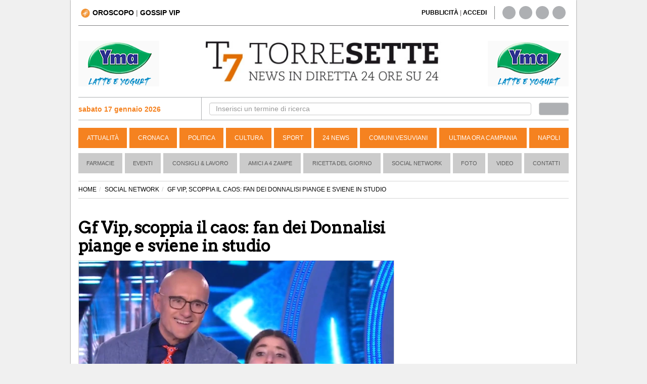

--- FILE ---
content_type: text/html; charset=UTF-8
request_url: https://www.torresette.news/rubriche/social-network/2023/02/28/gf-vip-scoppia-il-caos-fan-dei-donnalisi-piange-e-sviene-in-studio
body_size: 16250
content:
<!DOCTYPE html>
<html lang="it">
<head>
    <meta charset="UTF-8">
    <title>Gf Vip, scoppia il caos: fan dei Donnalisi piange e sviene in studio</title>
    
    <link rel="alternate" type="application/rss+xml" href="https://www.torresette.news/rss-rubriche/social-network"/>

    <meta name="description" content="Una fan dei Donnalisi piange e sviene nello studio del Grande Fratello Vip">
    <meta name="viewport" content="width=device-width,initial-scale=1.0">

    <meta name="p:domain_verify" content="836396ec7e4414f6f3a69197038cbd28"/>
    

                <meta name="robots" content="follow, max-image-preview:large"/>
        <meta property="og:type" content="article"/>
        <meta property="og:title" content="Gf Vip, scoppia il caos: fan dei Donnalisi piange e sviene in studio"/>
        <meta property="og:description" content="In occasione della puntata del  Grande Fratello Vip  di ieri, luned&igrave; 27 febbraio, &egrave; approdato a Cinecitt&agrave; un pullman carico di fan dei  Donnalisi , e  Alfonso Signorini  ha col..."/>
        <meta property="og:url" content="https://www.torresette.news/rubriche/social-network/2023/02/28/gf-vip-scoppia-il-caos-fan-dei-donnalisi-piange-e-sviene-in-studio"/>
        <meta property="og:image" content="https://media.torresette.news/img/news/75057/gf-vip-scoppia-il-caos-fan-dei-donnalisi-piange-e-sviene-in-studio.webp"/>
        <meta property="og:image:alt" content="Gf Vip, scoppia il caos: fan dei Donnalisi piange e sviene in studio"/>
        <meta property="og:image:width" content="1092"/>
        <meta property="og:image:height" content="628"/>
                <meta property="article:publisher" content="https://www.facebook.com/T7TorreSette">
        <meta property="article:published_time" content="2023-02-28T09:58:15+01:00">
        <meta property="article:modified_time" content="2023-02-28T09:58:15+01:00">
        <meta property="og:site_name" content="torresette.news"/>
        <meta property="fb:app_id" content="267647718849745">

        <meta name="twitter:card" content="summary_large_image">
        <meta name="twitter:site" content="@t7torresette">
        <meta name="twitter:title" content="Gf Vip, scoppia il caos: fan dei Donnalisi piange e sviene in studio">
        <meta name="twitter:description" content=" In occasione della puntata del  Grande Fratello Vip  di ieri, luned&igrave; 27 febbraio, &egrave; approdato a Cinecitt&agrave; un pullma...">
        <meta name="twitter:image" content="https://media.torresette.news/img/news/75057/gf-vip-scoppia-il-caos-fan-dei-donnalisi-piange-e-sviene-in-studio.webp">        <meta name="twitter:url" content="https://www.torresette.news/rubriche/social-network/2023/02/28/gf-vip-scoppia-il-caos-fan-dei-donnalisi-piange-e-sviene-in-studio">
        <meta name="gs:twitter:text" content="Gf Vip, scoppia il caos: fan dei Donnalisi piange e sviene in studio">

        <link rel="canonical" href="https://www.torresette.news/rubriche/social-network/2023/02/28/gf-vip-scoppia-il-caos-fan-dei-donnalisi-piange-e-sviene-in-studio"/>

        




    <meta property="fb:pages" content="164551964294"/>

    <meta name="verification" content="5d78421a049fec1cd7f409be7d7cc165"/>
    <meta name="msvalidate.01" content="3CBAC18B8A4A0071C6D5224E44EA3DB6"/>

    
        <link rel="preconnect" href="https://media.torresette.news" crossorigin>
    <link rel="dns-prefetch" href="https://media.torresette.news">
    <link rel="preconnect" href="https://api.cmp.inmobi.com">
    <link rel="preconnect" href="https://cmp.inmobi.com">
    <link rel="preconnect" href="https://analytics.viroweb.it">
    <link rel="preconnect" as="font" href="//media.torresette.news/app/Assets/front/font-awesome/fonts/fontawesome-webfont.woff2?v=4.3.0" type="font/woff2">

    <link rel="preload" href="https://media.torresette.news/app/Assets/front/css/bootstrap.min.css" as="style">
    <link rel="preload" href="https://media.torresette.news/app/Assets/front/font-awesome/css/font-awesome.min.css" as="style">
    <link rel="preload" href="https://media.torresette.news/app/Assets/front/css/breaking-news-ticker.min.css" as="style">

    
    

    
    <style>.primopiano{width:100%;height:auto;aspect-ratio: 16/9;object-fit:cover;display:block}body{margin:0}.twitter-tweet.twitter-tweet-rendered{min-height:750px}iframe#instagram-embed-0{min-height:550px}</style>
    

                <link rel="preload" href="https://media.torresette.news/app/Assets/front/css/style_rubriche.min.css?v=0.1.3" as="style">
        
    <!-- Bidvertiser2074018 -->


    
    <link rel="apple-touch-icon" sizes="57x57" href="https://media.torresette.news/img/57x57.png">
<link rel="apple-touch-icon" sizes="114x114" href="https://media.torresette.news/img/114x114.png">
<link rel="apple-touch-icon" sizes="72x72" href="https://media.torresette.news/img/72x72.png">
<link rel="apple-touch-icon" sizes="144x144" href="https://media.torresette.news/img/144x144.png">
<link rel="apple-touch-icon" sizes="50x50" href="https://media.torresette.news/img/50x50.png">
<link rel="apple-touch-icon" sizes="120x120" href="https://media.torresette.news/img/120x120.png">
<link rel="apple-touch-icon" sizes="76x76" href="https://media.torresette.news/img/76x76.png">
<link rel="apple-touch-icon" sizes="152x152" href="https://media.torresette.news/img/152x152.png">
<link rel="icon" type="image/png" href="https://media.torresette.news/img/196x196.png" sizes="196x196">
<link rel="icon" type="image/png" href="https://media.torresette.news/img/180x180.png" sizes="180x180">
<link rel="icon" type="image/png" href="https://media.torresette.news/img/16x16.png" sizes="16x16">
<meta name="msapplication-TileColor" content="#000000">
<meta name="msapplication-TileImage" content="/mstile-144x144.png">
<link href="https://media.torresette.news/favicon.ico" rel="shortcut icon" type="image/x-icon"/>

<link rel="apple-touch-icon" sizes="180x180" href="https://media.torresette.news/img/apple-touch-icon.png">
<link rel="icon" type="image/png" sizes="32x32" href="https://media.torresette.news/img/favicon-32x32.png">
<link rel="icon" type="image/png" sizes="16x16" href="https://media.torresette.news/img/favicon-16x16.png">
<link rel="manifest" href="https://media.torresette.news/img/site.webmanifest">
<link rel="mask-icon" href="https://media.torresette.news/img/safari-pinned-tab.svg" color="#5bbad5">
<meta name="msapplication-TileColor" content="#da532c">
<meta name="theme-color" content="#ffffff">

    <link href="https://media.torresette.news/app/Assets/front/css/bootstrap.min.css" rel="stylesheet">
    
            <link rel="stylesheet" href="https://media.torresette.news/app/Assets/front/css/style_rubriche.min.css?v=0.1.2" media="print" onload="this.onload=null;this.media='all';">
    

    <script>function loadCSS(href,before,media,callback){"use strict";var ss=window.document.createElement("link");var ref=before||window.document.getElementsByTagName("script")[0];var sheets=window.document.styleSheets;ss.rel="stylesheet";ss.href=href;ss.media="only x";ss.onload=callback||function(){};ref.parentNode.insertBefore(ss,ref);function toggleMedia(){var defined;for(var i=0;i<sheets.length;i++){if(sheets[i].href&&sheets[i].href.indexOf(href)>-1){defined=true;}}if(defined){ss.media=media||"all";}else{setTimeout(toggleMedia);}}toggleMedia();return ss;}</script>

     <link rel="preload" href="https://cdnjs.cloudflare.com/ajax/libs/jquery/1.11.0/jquery.min.js" as="script">
    <link rel="preload" href="https://media.torresette.news/app/Assets/plugins/echo/echo.min.js" as="script">
    <link rel="preload" href="https://media.torresette.news/app/Assets/plugins/banner-rotator/js/jquery.innerfade.min.js" as="script">
    <link rel="preload" href="https://media.torresette.news/app/Assets/front/js/script.js" as="script">

    <!--[if lt IE 9]>
    <script src="/app/Assets/front/js/html5shiv.min.js" type="text/javascript"></script>
    <script src="/app/Assets/front/js/respond.min.js" type="text/javascript"></script>
    <link href="/app/Assets/front/css/ie.css" rel="stylesheet" type="text/css"/>
    <![endif]-->



    <script>window.site_url='/';loadCSS("https://media.torresette.news/app/Assets/plugins/banner-rotator/css/jq_fade.css");loadCSS("https://media.torresette.news/app/Assets/front/css/breaking-news-ticker.min.css");</script>


    

    <!-- Matomo Tag Manager -->
    <script>var _mtm=window._mtm=window._mtm||[];_mtm.push({'mtm.startTime':(new Date().getTime()),'event':'mtm.Start'});(function(){var d=document,g=d.createElement('script'),s=d.getElementsByTagName('script')[0];g.async=true;g.src='https://analytics.viroweb.it/js/container_hfsEfIO0.js?v=5.9.1';s.parentNode.insertBefore(g,s);})();</script>
    <!-- End Matomo Tag Manager -->

    <!-- Facebook Extra Pixel Code -->
    <script></script>
    <!-- End Facebook Extra Pixel Code -->

    

    <link rel="preload" href="https://fonts.googleapis.com/css?family=Arvo&display=swap" as="style" onload="this.onload=null;this.rel='stylesheet'"/>
    <noscript>
        <link href="https://fonts.googleapis.com/css?family=Arvo&display=swap" rel="stylesheet" type="text/css"/>
    </noscript>

    <style>body{font-family:"Helvetica Neue",Helvetica,Arial,sans-serif}</style>
    <noscript>
        <link href="https://fonts.googleapis.com/css?family=Arvo" rel="stylesheet" type="text/css"/>
    </noscript>


    
    
        <script type="application/ld+json">
                {
                    "@context": "https://schema.org",
                    "@type": "NewsArticle",
                    "mainEntityOfPage": {
                        "@type": "WebPage",
                        "@id": "https://www.torresette.news/rubriche/social-network/2023/02/28/gf-vip-scoppia-il-caos-fan-dei-donnalisi-piange-e-sviene-in-studio"
                    },
                                        "inLanguage": "it_IT",
                    "headline": "Gf Vip, scoppia il caos: fan dei Donnalisi piange e sviene in studio",
                    "description": "Una fan dei Donnalisi piange e sviene nello studio del Grande Fratello Vip",
                    "articleSection":"Social Network",
                    "articleBody":"In occasione della puntata del  Grande Fratello Vip  di ieri, luned&igrave; 27 febbraio, &egrave; approdato a Cinecitt&agrave; un pullman carico di fan dei  Donnalisi , e  Alfonso Signorini  ha colto la palla al balzo per fornici un momento ad altissimi contenuti  trash . \r\n\r\n Durante la prima parte della diretta, dedicata allo scandalo Van gate, alle spalle di  Giulia Salemi  si &egrave; intravista una ragazza che gridava come un&rsquo;ossessa, e cos&igrave; la portavoce del sentiment social ha avvisato  Alfonso Signorini  di quanto stava accadendo: &ldquo; Alfonso, devo svelarti una cosa. C&rsquo;era una ragazza qui in prima fila che piangeva, si piangeva per Antonella e Edoardo. Una ragazza si &egrave; messa a piangere. Quindi c&rsquo;&egrave; ancora chi crede in questa relazione. Loro ci credono per davvero, Alfonso &rdquo;. \r\n\r\n  Il momento ad altissimo contenuto trash  \r\n\r\n Allora il conduttore ha chiamato al centro dello studio la fan, che ha iniziato letteralmente a sbraitare: &ldquo; Cosa voglio dire a Edoardo e Antonella? Allora, io vi amo dal 19 settembre. Raga, io per voi vi dico tutto, sto male quando litigate, veramente, sto malissimo e tremo. Vi amo troppo fino alla fine Donnalisi! S&igrave; Donnalisi, io vi amo. Cosa voglio dire a Edoardo? Non esiste futuro dove non ci ritroveremo. L&rsquo;hai detto tu Edooo, l&rsquo;hai detto tu Edo, l&rsquo;hai detto tu Edo! Ricordati &rdquo;. \r\n\r\n Subito dopo, per par condicio,  Signorini  ha chiamato al centro dello studio anche un hater di  Antonella Fiordelisi : &ldquo; Io mi chiamo Carmela e sono di Benevento. Antonella, io sono un&rsquo;attrice di teatro e voglio dirti che stai recitando amore si vede benissimo. La tua &egrave; una recita e sono molto sicura. Ti prego Antonella un po&rsquo; meno. Reciti si vede proprio &egrave; palese. Alfonso ti salutano mia mamma e mia sorella &rdquo;. \r\n\r\n  Una fan dei Donnalisi sviene in studio  \r\n\r\n Prima di congedarsi dal pubblico,  Giulia Salemi  ha letto i  tweet  pi&ugrave; divertenti della serata. Non poteva mancare uno sui  Donnalisi , e anche in questo caso la &quot; bastarda col tablet &quot; ha fatto un&rsquo;altra rivelazione:  &ldquo;La ragazza dietro di me, la Donnalisi pi&ugrave; pazza che c&rsquo;&egrave;. Lei &egrave; stata il meme della serata. Ha urlato, ha pianto &egrave; anche svenuta &rdquo;.&nbsp;",
                    "copyrightYear": 2023,
                    "publisher": {
                        "name": "TorreSette",
                        "logo": {
                            "url": "https://media.torresette.news/img/logo.webp",
                            "@type": "ImageObject",
                            "width": 600,
                            "height": 60
                        },
                        "@type": "NewsMediaOrganization"
                    },
                    "author": [
                        {
                            "@type": "Person",
                            "name": "Annalisa Accardo",
                            "jobTitle": "Journalist",
                            "description": "Annalisa Accardo \u00e8 laureata in Scienze dell\u2019Educazione all\u2019Universit\u00e0 degli Studi di Napoli \u201cSuor Orsola Benincasa\u201d",
                            "url": "https://www.torresette.news/author/annalisa-accardo"
                        }
                    ],
                    "datePublished": "2023-02-28T09:58:15+01:00",
                    "url": "https://www.torresette.news/rubriche/social-network/2023/02/28/gf-vip-scoppia-il-caos-fan-dei-donnalisi-piange-e-sviene-in-studio",
                    "copyrightHolder": {
                        "@type": "NewsMediaOrganization",
                        "name": "TorreSette",
                        "logo": {
                            "@type": "ImageObject",
                            "url": "https://media.torresette.news/img/logo.webp"
                            },
                        "sameAs": [
                            "https://www.facebook.com/T7TorreSette",
                            "https://twitter.com/t7torresette"
                        ]
                    },
                                        "image": {
                        "url": "https://media.torresette.news/img/news/75057/gf-vip-scoppia-il-caos-fan-dei-donnalisi-piange-e-sviene-in-studio.webp",
                        "@type": "ImageObject",
                        "width": 1092,
                        "height": 628
                    }                }
            </script>
    

    <script type="application/ld+json">{
    "@context": "https://schema.org",
    "@type": "BreadcrumbList",
    "itemListElement": [
        {
            "@type": "ListItem",
            "position": 1,
            "item": {
                "@id": "https://www.torresette.news/",
                "name": "Home"
            }
        },
        {
            "@type": "ListItem",
            "position": 2,
            "item": {
                "@id": "https://www.torresette.news/rubriche/social-network",
                "name": "SOCIAL NETWORK"
            }
        },
        {
            "@type": "ListItem",
            "position": 3,
            "item": {
                "@id": "https://www.torresette.news/rubriche/social-network/2023/02/28/gf-vip-scoppia-il-caos-fan-dei-donnalisi-piange-e-sviene-in-studio",
                "name": "GF VIP, SCOPPIA IL CAOS: FAN DEI DONNALISI PIANGE E SVIENE IN STUDIO"
            }
        }
    ]
}</script>


    
    
        <link rel="manifest" href="/manifest.json">
        <script>var OneSignal=window.OneSignal||[];OneSignal.push(["init",{appId:"546caba2-e4b5-4790-b8bf-91678293237f",safari_web_id:'web.onesignal.auto.1f4dfa09-73a7-4180-b8dc-d98896f4fb85',autoRegister:true,notifyButton:{enable:false,size:'medium',position:'bottom-left',offset:{bottom:'20px',left:'20px',right:'0px',prenotify:true},showCredit:false,text:{'tip.state.unsubscribed':'Ricevi notifiche da torresette','tip.state.subscribed':"Ti sei iscritto alle nostre notifiche",'tip.state.blocked':"Hai bloccato le notifiche",'message.prenotify':'Clicca per ricevere le notifiche da torresette.news','message.action.subscribed':"Grazie per esserti iscritto!",'message.action.resubscribed':"Ti sei iscritto alle nostre notifiche",'message.action.unsubscribed':"Non riceverai pi&ugrave; notifiche",'dialog.main.title':'Ricevi notifiche dal sito','dialog.main.button.subscribe':'ISCRIVITI','dialog.main.button.unsubscribe':'CANCELLATI','dialog.blocked.title':'Sblocca Notifiche','dialog.blocked.message':"Segui queste istruzioni per ricevere le notifiche:"},colors:{'circle.background':'rgb(233,104,4)','circle.foreground':'white','badge.background':'rgb(233,104,4)','badge.foreground':'white','badge.bordercolor':'white','pulse.color':'white','dialog.button.background.hovering':'rgb(77, 101, 113)','dialog.button.background.active':'rgb(70, 92, 103)','dialog.button.background':'rgb(84,110,123)','dialog.button.foreground':'white'},},modalPrompt:false,welcomeNotification:{disable:false,title:"torresette",message:"Grazie per esserti iscritto!",},displayPredicate:function(){return OneSignal.isPushNotificationsEnabled().then(function(isPushEnabled){return!isPushEnabled;});},promptOptions:{siteName:"torresette.news",actionMessage:"Per restare aggiornato sulle ultime news del sito accetta le notifiche.",exampleNotificationTitleDesktop:'Esempio notifica',exampleNotificationMessageDesktop:'Questa &egrave; un esempio di notifica',exampleNotificationCaption:'Puoi cancellarti in quasiasi momento',acceptButtonText:"ACCETTO",cancelButtonText:"NO GRAZIE",slidedown:{enabled:true,autoPrompt:true,timeDelay:20,pageViews:2}},httpPermissionRequest:{enable:true,modalTitle:'Grazie per esserti iscritto',modalMessage:"Da queto momento riceverai le nostre notifiche. Potrai cancellarti in qualsiasi momento..",modalButtonText:'Chiudi',},}]);OneSignal.push(function(){OneSignal.showHttpPermissionRequest();});</script>
    




    



    <style>iframe[name="__tcfapiLocator"],iframe[name="__gppLocator"]{display:none!important;visibility:hidden!important;width:0!important;height:0!important;border:none!important;position:absolute!important;z-index:-1!important}div[id^="notice"],
        div[class*="ccpa"],
        div[class*="us-privacy"],
        div[style*="If you wish to opt-out"],
        p:has(a[href*="opt-out"]),
        p:has(a[href*="privacy"]),
        p:has(a[href*="do-not-sell"]) {display:none!important;visibility:hidden!important;font-size:0!important;line-height:0!important;opacity:0!important;height:0!important;max-height:0!important;overflow:hidden!important;margin:0!important;padding:0!important}</style>

</head>
<body>

<noscript><img height="1" width="1" style="display:none" alt="facebook page view" src="https://www.facebook.com/tr?id=1705058519786026&ev=PageView&noscript=1"/></noscript>



<div id="mobile-detect" class="d-sm-none d-md-block"> </div>

    <div id="skinBack">
    <a id="skinlink" title="sfondo banner" href="/banner/yma-latte-1" target="_blank" rel="nofollow"><span>YMA-latte</span></a>
    


        <div id="wrapper">
<div class="overlay"></div>

<!-- Sidebar -->
    <!-- /#sidebar-wrapper -->

<div class="container-fluid" id="page-content-wrapper">
    <div class="container boxed">
        <div class="header-top col-lg-6 col-md-6 col-sm-4 col-xs-2">
            <div class="hidden-sm hidden-xs">
                                <a title="Oroscopo" href="/oroscopo"><img loading="lazy" width="18px" height="18px" src="https://media.torresette.news/img/icon-horoscope.webp" alt="oroscopo" class="oroscopo-icon"/><strong>OROSCOPO</strong></a>
                    | <span class="topnav-vip hidden-sm hidden-xs" id="topNavVip">
                        <div class="dropdown-vip">
                            <a href="#" title="gossip vip" class="dropbtn">GOSSIP VIP
                                <i class="fa fa-caret-down"></i>
                            </a>
                            <div class="dropdown-vip-content">
                                <a href="https://www.torresette.news/argomenti/grande-fratello" title="Grande Fratello">Grande Fratello</a>
                                <a href="https://www.torresette.news/argomenti/can-yaman" title="Can Yaman">Can Yaman</a>
                                <a href="https://www.torresette.news/argomenti/stefano-de-martino" title="Stefano De Martino">Stefano De Martino</a>
                            </div>
                        </div>
                    </span>
            </div>

            <button type="button" class="hamburger is-closed hidden-lg hidden-md" data-toggle="offcanvas" aria-label="Menu">
                <span class="hamb-top"></span>
                <span class="hamb-middle"></span>
                <span class="hamb-bottom"></span>
            </button>

        </div>


        
        <div class="hidden-lg hidden-md col-sm-12 col-xs-12 pull-left nopadding text-center navbar-mobile">
            <hr class="divider site-header">
            <div class="col-sm-12 col-xs-12 time-mobile">
                <strong class="text-black"><span id="date-day">sabato 17 gennaio 2026</span></strong>
            </div>
        </div>

        <div class="header-top-right col-lg-6 col-md-6 col-sm-8 hidden-sm hidden-xs">
            <div class="col-lg-8 col-md-8 col-sm-7 link-giornale">
                 <span id="accedi-header">
                    <a title="pubblicit&agrave;" href="/pubblicita"><strong>PUBBLICITÀ</strong></a> |
                    <a title="accedi" onclick="PopupCenterDual('/socialauth/signin.php','ACCEDI','650','550');  " href="javascript:void(0);"><strong>ACCEDI</strong></a>
                    </span>
            </div>
            <div class="col-lg-4 col-md-4 col-sm-5 hidden-xs header-social">
                <div class="sosial-links">
                    <a href="https://www.facebook.com/T7TorreSette" title="facebook" target="_blank" rel="noopener"><i class="fa fa-facebook fa-lg"></i></a>
                    <a href="https://twitter.com/t7torresette" title="twitter" target="_blank" rel="noopener"><i class="fa fa-twitter fa-lg"></i></a>
                    <a href="https://www.pinterest.com/torresetteit/" title="pinterest" target="_blank" rel="noopener"><i class="fa fa-pinterest fa-lg"></i></a>
                    <a href="/rss-news" target="_blank" title="rss"><i class="fa fa-rss fa-lg"></i></a>
                </div>
            </div>
        </div>

        <div class="col-lg-12 col-md-12 col-sm-12 hidden-xs pull-left">
            <hr class="divider site-header">
        </div>

        <div class="col-lg-3 col-md-3 col-sm-3 hidden-xs hidden-sm banner-top-left">
                            <ul id="banner160x90l">
                                            <li>
                                                        <a href="/banner/yma-mascetta" title="yma-mascetta" target="_blank" rel="noopener">
                                                            <img class="banner-top" loading="lazy" src="/img/banner/x58f4845c7639a711445e03840ae67d18.gif.pagespeed.ic.NsMIi95qA8.webp" alt="yma-mascetta"/>
                                                        </a>
                                                    </li>
                                    </ul>
                    </div>

                <div class="col-lg-6 col-md-6 hidden-sm hidden-xs" id="logo">
            <a href="/" title="Torresette">
                <img width="470" height="82" class="img-responsive" loading="lazy" src="https://media.torresette.news/img/logo.webp" alt="Torresette"/>
            </a>
        </div>
        

        <div class="col-lg-3 col-md-3 col-sm-3 hidden-xs hidden-sm banner-top-right">
                            <ul id="banner160x90r">
                                            <li>
                                                        <a href="/banner/yma-mascette1" title="yma-mascette1" target="_blank" rel="noopener">
                                                            <img class="banner-top" loading="lazy" src="/img/banner/xedf42ef927be293055ec4e0d37b10042.gif.pagespeed.ic.NsMIi95qA8.webp" alt="yma-mascette1"/>
                                                        </a>
                                                    </li>
                                    </ul>
                    </div>


                        <div class="bar-top pull-left col-lg-12 col-md-12 col-sm-12 col-xs-12">

                <div class="bar-search-left col-lg-3 col-md-3 hidden-sm hidden-xs">


                        <strong class="strong-red"><i class="fa fa-calendar-o"></i> sabato 17 gennaio 2026</strong>

                </div>


                <div class="bar-search-right col-lg-9 col-md-9 hidden-sm hidden-xs">
                    <form method="get" action="/cerca" class="form-inline">
                        <div class="form-group input-search-top col-lg-11 col-md-11 col-sm-11 col-xs-12">
                            <input type="text" class="form-control" id="term" name="term" placeholder="Inserisci un termine di ricerca" autocomplete="off" required>
                        </div>
                        <button type="submit" class="btn btn-default col-lg-1 col-md-1 col-sm-1 col-xs-12" id="btn-header" aria-label="cerca"><i class="fa fa-search" aria-hidden="true"></i></button>
                    </form>
                </div>

            </div>
            

            

            <header class="navbar navbar-inverse bs-docs-nav pull-left menu hidden-sm hidden-xs">
                <div class="container">
                  <div class="navbar-header">
                    <button class="navbar-toggle" type="button" data-toggle="collapse" data-target=".bs-navbar-collapse">
                      <span class="sr-only">Toggle navigation</span>
                      <span class="icon-bar"></span>
                      <span class="icon-bar"></span>
                      <span class="icon-bar"></span>
                    </button>
                  </div>
                  <nav class="collapse navbar-collapse bs-navbar-collapse navigation">
                    <ul class="nav navbar-nav">

                                                                    <li>
                          <a href="/attualita" title="Attualità">Attualità</a>
                      </li>
                                                                                        <li>
                          <a href="/cronaca" title="Cronaca">Cronaca</a>
                      </li>
                                                                                        <li>
                          <a href="/politica" title="Politica">Politica</a>
                      </li>
                                                                                        <li>
                          <a href="/cultura" title="Cultura">Cultura</a>
                      </li>
                                                                                        <li>
                          <a href="/sport" title="Sport">Sport</a>
                      </li>
                                                                                        <li>
                          <a href="/24-news" title="24 News">24 News</a>
                      </li>
                                                                                        <li>
                          <a href="/comuni-vesuviani" title="Comuni Vesuviani">Comuni Vesuviani</a>
                      </li>
                                                                                        <li>
                          <a href="/ultima-ora-campania" title="Ultima ora Campania">Ultima ora Campania</a>
                      </li>
                                                                                        <li>
                          <a href="/napoli" title="Napoli">Napoli</a>
                      </li>
                                          
                                          </ul>
                  </nav>
                </div>
              </header>

        <!-- menu2 -->
        <nav class="navbar navbar-default pull-left menu2 hidden-sm hidden-xs">
        <div class="container-fluid">
          <div id="navbar" class="navbar-collapse collapse">
            <ul class="nav navbar-nav">
                                <li><a href="/p/farmacie" title="Farmacie">Farmacie</a></li>
                                          <li><a href="/rubriche/eventi" title="Eventi">Eventi</a></li>
                            <li><a href="/rubriche/consigli-lavoro" title="Consigli & Lavoro">Consigli & Lavoro</a></li>
                            <li><a href="/rubriche/amici-a-4-zampe" title="Amici a 4 Zampe">Amici a 4 Zampe</a></li>
                            <li><a href="/rubriche/ricetta-del-giorno" title="Ricetta del giorno">Ricetta del giorno</a></li>
                            <li><a href="/rubriche/social-network" title="Social Network">Social Network</a></li>
                            <li><a href="/foto" title="galleria">Foto</a></li>
                                          <li><a href="/video" title="video">Video</a></li>
                            <li><a href="/contatti" title="Contatti">Contatti</a></li>
            </ul>
          </div><!--/.nav-collapse -->
        </div><!--/.container-fluid -->
      </nav>


        
                        
        
        
        <div class="hidden-lg hidden-md hidden-sm pull-left hidden-xs">
            <hr class="divider site-header">
        </div>
        




    <div class="container pull-left col-lg-12 col-md-12 col-sm-12 col-xs-12" id="main-content">
        


    <div id="fb-root"></div>

    <div class="content-news">
                <ol class="breadcrumb">
                <li><a href="/"><span>HOME</span></a></li><li><a href="/rubriche/social-network">SOCIAL NETWORK</a></li><li class="active">GF VIP, SCOPPIA IL CAOS: FAN DEI DONNALISI PIANGE E SVIENE IN STUDIO</li></ol>
                <div class="container-left col-lg-8 col-md-8 col-sm-12 col-xs-12 nopadding">

            
                <article class="col-lg-12 col-md-12 col-sm-12 col-xs-12 pull-left nopadding-left detail-news">
                    <header>
                        <h1 style="font-size:32px">Gf Vip, scoppia il caos: fan dei Donnalisi piange e sviene in studio</h1>
                                                    <figure class="media-figure-primopiano">
            
                                                                    <img height="397" class="primopiano img-responsive" src="https://media.torresette.news/img/news/75057/detail/gf-vip-scoppia-il-caos-fan-dei-donnalisi-piange-e-sviene-in-studio.webp" width="auto" alt="Gf Vip, scoppia il caos: fan dei Donnalisi piange e sviene in studio" fetchpriority="high">
                                
                                
                            </figure>
                            

                                                    <h2 style="height: 48px">Momenti ad altissimi contenuti trash durante la puntata di ieri
                                                                                            </h2>
                                            </header>
                    <div class="toolbar pull-left nopadding col-lg-12 col-md-12 col-sm-12 col-xs-12">
                        <div class="col-lg-8 col-md-8 col-sm-8 col-xs-8 pull-left nopadding content-data">
                            <time datetime="2023-02-28T09:58:15+01:00">28 febbraio 2023 alle 09:58</time>
                            <span class="time_lettura" style="font-size:14px">(2 minuti di lettura)</span>
                        </div>
                        <div class="col-lg-4 col-md-4 col-sm-4 col-xs-4 pull-right nopadding text-right">
                            <button class="btn btn-primary btn-sm leggo-dopo" type="button" id="leggo_dopo">
                                Lo leggo dopo
                            </button>
                        </div>
                    </div>



                                        <!-- Decommentare qui -->
                    <div class="pull-left col-lg-12 col-md-12 col-sm-12 col-xs-12 nopadding riproduzione text-center" style="height: 250px !important; max-height: 250px !important;">


                        <ins class="adsbygoogle" style="display:block" data-ad-client="ca-pub-0434401097141767" data-ad-slot="5226216419" data-ad-format="auto" data-full-width-responsive="true"></ins>
                        <script>(adsbygoogle=window.adsbygoogle||[]).push({});</script>

                    </div>

                    <div class="article-body col-lg-12 col-md-12 col-sm-12 col-xs-12 pull-left nopadding">

                    
                    <div class="pull-left col-lg-12 col-md-12 col-sm-12 col-xs-12 nopadding riproduzione text-left">
                        <small>
                                                            A cura di <a href="https://www.torresette.news/author/annalisa-accardo" title="A cura di Annalisa Accardo">
                                <strong>Annalisa Accardo</strong>
                            </a>
                                                    </small>
                    </div>

                    <div class="description-detail">
                                                                                                                                                            
                                        <p>In occasione della puntata del <a href="https://www.torresette.news/argomenti/grande-fratello">Grande Fratello Vip</a> di ieri, luned&igrave; 27 febbraio, &egrave; approdato a Cinecitt&agrave; un pullman carico di fan dei <em>Donnalisi</em>, e <strong>Alfonso Signorini </strong>ha colto la palla al balzo per fornici un momento ad altissimi contenuti <em>trash</em>.

<p>Durante la prima parte della diretta, dedicata allo scandalo Van gate, alle spalle di<strong> Giulia Salemi</strong> si &egrave; intravista una ragazza che gridava come un&rsquo;ossessa, e cos&igrave; la portavoce del sentiment social ha avvisato<strong> Alfonso Signorini </strong>di quanto stava accadendo: &ldquo;<em>Alfonso, devo svelarti una cosa. C&rsquo;era una ragazza qui in prima fila che piangeva, si piangeva per Antonella e Edoardo. Una ragazza si &egrave; messa a piangere. Quindi c&rsquo;&egrave; ancora chi crede in questa relazione. Loro ci credono per davvero, Alfonso</em>&rdquo;.

<h2><strong>Il momento ad altissimo contenuto trash</strong></h2>

<p>Allora il conduttore ha chiamato al centro dello studio la fan, che ha iniziato letteralmente a sbraitare: &ldquo;<em>Cosa voglio dire a Edoardo e Antonella? Allora, io vi amo dal 19 settembre. Raga, io per voi vi dico tutto, sto male quando litigate, veramente, sto malissimo e tremo. Vi amo troppo fino alla fine Donnalisi! S&igrave; Donnalisi, io vi amo. Cosa voglio dire a Edoardo? Non esiste futuro dove non ci ritroveremo. L&rsquo;hai detto tu Edooo, l&rsquo;hai detto tu Edo, l&rsquo;hai detto tu Edo! Ricordati</em>&rdquo;.
                        

                                                                                                                                                                                                                                                                        




                            <div class="col-xs-12 pull-left ad-header text-center">
                                <div id='prj_300x250_mob_atf'></div>
                                <!-- <ins data-revive-zoneid="8" data-revive-id="0853d7500220ec98ac92907c065d0ae3"></ins> -->
                            </div>

                        

<p>Subito dopo, per par condicio, <strong>Signorini</strong> ha chiamato al centro dello studio anche un hater di <strong>Antonella Fiordelisi</strong>: &ldquo;<em>Io mi chiamo Carmela e sono di Benevento. Antonella, io sono un&rsquo;attrice di teatro e voglio dirti che stai recitando amore si vede benissimo. La tua &egrave; una recita e sono molto sicura. Ti prego Antonella un po&rsquo; meno. Reciti si vede proprio &egrave; palese. Alfonso ti salutano mia mamma e mia sorella</em>&rdquo;.

<h2><strong>Una fan dei Donnalisi sviene in studio</strong></h2>

<p>Prima di congedarsi dal pubblico, <strong>Giulia Salemi</strong> ha letto i <em>tweet </em>pi&ugrave; divertenti della serata. Non poteva mancare uno sui <em>Donnalisi</em>, e anche in questo caso la &quot;<em>bastarda col tablet</em>&quot; ha fatto un&rsquo;altra rivelazione: <em>&ldquo;La ragazza dietro di me, la Donnalisi pi&ugrave; pazza che c&rsquo;&egrave;. Lei &egrave; stata il meme della serata. Ha urlato, ha pianto &egrave; anche svenuta</em>&rdquo;.&nbsp;

<div class="twitter-tweet twitter-tweet-rendered" style="display: flex; max-width: 550px; width: 100%; margin-top: 10px; margin-bottom: 10px;"><iframe data-type='lazy-script' allowfullscreen="true" allowtransparency="true" data-tweet-id="1630348129886142467" frameborder="0" id="twitter-widget-0" scrolling="no" data-src="https://platform.twitter.com/embed/Tweet.html?dnt=false&amp;embedId=twitter-widget-0&amp;features=[base64]%3D&amp;frame=false&amp;hideCard=false&amp;hideThread=false&amp;id=1630348129886142467&amp;lang=it&amp;origin=https%3A%2F%2Fwww.torresette.news%2Fadmin%2Fnews_rubriche%2Fbuild&amp;sessionId=fae07c51d172f39c4beec0e940126a719052102c&amp;theme=light&amp;widgetsVersion=aaf4084522e3a%3A1674595607486&amp;width=550px" style="position: static; visibility: visible; width: 550px; height: 528px; display: block; flex-grow: 1;" title="Twitter Tweet"></iframe></div>
<script async="" charset="utf-8" data-src="https://platform.twitter.com/widgets.js"></script>
<p><iframe data-type='lazy-script' allowtransparency="true" frameborder="0" scrolling="no" data-src="https://platform.twitter.com/widgets/widget_iframe.2b2d73daf636805223fb11d48f3e94f7.html?origin=https%3A%2F%2Fwww.torresette.news" style="display: none;" title="Twitter settings iframe"></iframe><iframe data-type='lazy-script' allowfullscreen="true" allowtransparency="true" frameborder="0" id="rufous-sandbox" scrolling="no" style="position: absolute; visibility: hidden; display: none; width: 0px; height: 0px; padding: 0px; border: none;" title="Twitter analytics iframe"></iframe>


                                            </div>
                    </div>
                    
                                            <aside class="tags">
                            <h3 class="assistive-text">Tags</h3>
                            <dl class="args">
                                <dt class="assistive-text">Argomenti:</dt>
                                <dd><i class="fa fa-tags pull-left"></i></dd>
                                                                    <dd>
                                        <a href="/argomenti/grande-fratello" title="grande fratello">grande fratello</a>
                                    </dd>
                                                            </dl>
                        </aside>
                    
                                                    <div class="pull-left col-lg-12 col-md-12 col-sm-12 col-xs-12 nopadding related-rubriche text-left">
                                <div class="correlate-rubriche">Potrebbe interessarti anche:</div>
                                <ul class="correlate list-correlate-rubriche">
                                                                            <li>
                                            <i class="fa fa-link"></i> <a href="/rubriche/social-network/2023/02/28/gf-vip-scandalo-van-gate-edoardo-donnamaria-palpa-il-seno-di-nicole-murgia" title="Gf Vip, scandalo Van gate: Edoardo Donnamaria palpa il seno di Nicole Murgia">Gf Vip, scandalo Van gate: Edoardo Donnamaria palpa il seno di Nicole Murgia</a>
                                        </li>
                                                                            <li>
                                            <i class="fa fa-link"></i> <a href="/rubriche/social-network/2023/02/27/gf-vip-daniele-dal-moro-demolisce-donnamaria-cogl-one-non-vali-un-ca-o" title="Gf Vip, Daniele Dal Moro demolisce Donnamaria: &quot;Cogl*one. Non vali un ca**o&quot;">Gf Vip, Daniele Dal Moro demolisce Donnamaria: &quot;Cogl*one. Non vali un ca**o&quot;</a>
                                        </li>
                                                                            <li>
                                            <i class="fa fa-link"></i> <a href="/rubriche/social-network/2023/02/27/gf-vip-nikita-pelizon-in-lacrime-per-matteo-diamante" title="Gf Vip, Nikita Pelizon in lacrime per Matteo Diamante">Gf Vip, Nikita Pelizon in lacrime per Matteo Diamante</a>
                                        </li>
                                                                    </ul>
                            </div>
                        
                    <div class="ad-header adv-inarticle pull-left col-xs-12 col-lg-12" style="height: 250px">
                        <ins class="adsbygoogle" style="display:block" data-ad-client="ca-pub-0434401097141767" data-ad-slot="5587627816" data-ad-format="auto" data-full-width-responsive="true"></ins>
                        <script>(adsbygoogle=window.adsbygoogle||[]).push({});</script>
                    </div>

                    <div class="row">
                        <div class="pull-left col-xs-12 col-lg-12">
                            <div class="thumbnail center well well-sm text-center" style="padding: 10px;font-size: 18px;border: 1px solid #ff6600;">
                                <p>
                                    Ricevi le notizie di tuo interesse direttamente sul tuo smartphone con Whatsapp. Memorizza il numero <span style="color: #f58220"><strong><a href="tel:+393533030084">+39 353.303.00.84</a></strong></span> sul tuo smartphone, Inviaci un messaggio <span style="color: #f58220"><strong>"Ok Notizie"</strong></span>
                                    <br/>Chi già riceveva le nostre news deve ripetere la procedura per continuare a riceverle.
                                </p>
                            </div>
                        </div>
                    </div>

                    <div class="pull-left col-xs-12" style="background-color: rgb(246 248 252/1); padding: 15px 5px 15px 5px;border-radius: 3px;border: 1px solid #f5f5f5;">
                        <div class="inline-element follow-news">
                            <!-- SVG o icona possono essere inseriti qui -->
                            <a href="https://news.google.com/publications/CAAqBwgKMPaY_QowvvqJAw?ceid=IT:it&oc=3" class="btn btn-custom shadow-md rounded-full hover:shadow-lg" style="font-size: 13px" target="_blank" rel="noopener">
                                <!-- Inserisci qui l'elemento SVG -->
                                <svg xmlns="http://www.w3.org/2000/svg" fill="none" viewBox="0 0 24 24" stroke-width="1.5" stroke="currentColor" class="svg-follow">
                                    <path stroke-linecap="round" stroke-linejoin="round" d="M11.48 3.499a.562.562 0 011.04 0l2.125 5.111a.563.563 0 00.475.345l5.518.442c.499.04.701.663.321.988l-4.204 3.602a.563.563 0 00-.182.557l1.285 5.385a.562.562 0 01-.84.61l-4.725-2.885a.563.563 0 00-.586 0L6.982 20.54a.562.562 0 01-.84-.61l1.285-5.386a.562.562 0 00-.182-.557l-4.204-3.602a.563.563 0 01.321-.988l5.518-.442a.563.563 0 00.475-.345L11.48 3.5z"></path>
                                </svg>
                                <span>Seguici</span>
                            </a>
                        </div>
                        <div class="inline-element">
                            <div style="font-size: 1.4em; line-height: 1.5em; vertical-align: middle; margin-bottom: 0;">Seguici su </div>
                        </div>
                        <div class="inline-element">
                            <!-- Logo Image -->
                            <img src="https://media.torresette.news/public/img/google-news-logo.svg" alt="Google News Logo" width="180" height="31">
                        </div>
                        <div class="inline-element">
                            <small style="margin-bottom: 0; vertical-align: middle; color: rgb(34 34 34/.6);">
                                Ricevi le nostre notizie da <strong>Google News</strong>
                            </small>
                        </div>
                    </div>



                    
                    
                        <div class="pull-left col-lg-12 col-md-12 col-sm-12 col-xs-12 nopadding riproduzione text-left ad-header">
                            <div id="prj_vidinread"></div>
                        </div>
                    

                    <div class="pull-left col-lg-12 col-md-12 col-sm-12 col-xs-12 nopadding riproduzione text-right">
                        <small>&copy; Riproduzione riservata</small>
                    </div>

                    <footer class="share-and-comment">
                        <div class="nopadding col-lg-6 col-md-6 col-sm-6 col-xs-10">
                            <div class="content-share pull-left">
                                <div class="sharethis-inline-share-buttons"></div>
    
                                    
                            </div>
                        </div>
                                                    <div class="nopadding col-lg-6 col-md-6 col-sm-6 col-xs-2 text-right">
                                <i class="fa fa-comments"></i>                                     <a href="#rispondi-anchor-new" title="commenta Gf Vip, scoppia il caos: fan dei Donnalisi piange e sviene in studio"><span class="text-commenta">commenta</span></a>
                                                            </div>
                                            </footer>
                </article>

                    
            

            <div class="pull-left col-xs-12 content-sponsorized">
                
<!-- Decommentare qui -->
<div class="ad-header text-center">
        <div id="prj_artcorr"></div>
</div>

            </div>




    

                


                                    <div class="pull-left col-lg-12 col-md-12 col-sm-12 col-xs-12 other_news nopadding">
                        <h3>I COMMENTI DEI LETTORI</h3>
                        <div class="alert alert-danger error-comment pull-left">Si prega di scrivere una risposta</div>
                        <div id="response"></div>
                        <div class="media pull-left content-rispondi rispondi-principal" id="rispondi-anchor-new">
                            <img width="35" height="35" loading="lazy" class="media-object pull-left" alt="utente" src="https://media.torresette.news/img/blank.gif" data-echo="/img/user_no_image.png">
                            <div class="media-body">
                                <p>
                                    <textarea class="form-control" contenteditable="true" placeholder="Scrivi una risposta" id="rispondi" onclick="PopupCenterDual('/socialauth/signin.php?ref=/rubriche/social-network/2023/02/28/gf-vip-scoppia-il-caos-fan-dei-donnalisi-piange-e-sviene-in-studio&anchor=rispondi-anchor','ACCEDI','650','550');  "></textarea>
                                </p>
                                <button class="btn btn-danger pull-right" id="btn-rispondi">RISPONDI</button>
                            </div>
                        </div>

                        
                    </div>
                
            
        </div>
    </div>
    <div class="column-right pull-left col-lg-4 col-md-4 col-sm-12 col-xs-12">

                
            
    

    <div class="col-xs-12 nopadding pull-left" style="margin-bottom: 30px !important;">
        







    <div class="ad-header">
        <!-- TorreSette Box 300x250 New -->
        <ins class="adsbygoogle adv300x250" style="display:block" data-ad-client="ca-pub-0434401097141767" data-ad-slot="2717728373" data-ad-format="auto" data-full-width-responsive="true"></ins>
        <script>(adsbygoogle=window.adsbygoogle||[]).push({});</script>
    </div> 


                                                                         




    </div>

    <div class="content-banner-right hidden-sm col-xs-12 primo_banner">
        
            <div class="text-center">
                







    <div class="ad-header">
        <!-- TorreSette Box 300x250 New -->
        <ins class="adsbygoogle adv300x250" style="display:block" data-ad-client="ca-pub-0434401097141767" data-ad-slot="2717728373" data-ad-format="auto" data-full-width-responsive="true"></ins>
        <script>(adsbygoogle=window.adsbygoogle||[]).push({});</script>
    </div> 


                                                                         




            </div>

            </div>

    
    
    <div class="right-list-box pull-left col-lg-12 col-md-12 col-sm-12 col-xs-12">
    <div class="box-list-right col-lg-12">
        <div class="category-mark-list-right">LE PI&Ugrave; VISTE</div>
        <nav>
            <ul>
                                <li><a href="/rubriche/social-network/2026/01/04/grande-fratello-amore-al-capolinea-per-una-coppia-nata-nella-casa-valori-e-rispetto-diversi" title="Grande Fratello, amore al capolinea per una coppia nata nella Casa: &quot;Valori e rispetto diversi&quot;"><strong>04/01/2026</strong> - Grande Fratello, amore al capolinea per una coppia nata nella Casa: "Valori e rispetto diversi"</a></li>
                                <li><a href="/rubriche/social-network/2026/01/15/clarissa-selassie-vuota-il-sacco-al-gf-vip-ho-mentito-signorini-mi-disse-di-aver-passato-una-notte-con-medugno" title="Clarissa Selassiè vuota il sacco: &quot;Al GF Vip ho mentito. Signorini mi disse di aver passato una notte con Medugno&quot;"><strong>15/01/2026</strong> - Clarissa Selassiè vuota il sacco: "Al GF Vip ho mentito. Signorini mi disse di aver passato una notte con Medugno"</a></li>
                                <li><a href="/rubriche/social-network/2026/01/08/grande-fratello-stefano-tediosi-volta-pagina-dopo-federica-petagna-flirt-in-corso-con-unaltra-ex-gieffina" title="Grande Fratello, Stefano Tediosi volta pagina dopo Federica Petagna: flirt in corso con un&#039;altra ex gieffina?"><strong>08/01/2026</strong> - Grande Fratello, Stefano Tediosi volta pagina dopo Federica Petagna: flirt in corso con un'altra ex gieffina?</a></li>
                                <li><a href="/rubriche/social-network/2026/01/06/grande-fratello-jonas-svela-un-retroscena-sulla-storia-con-anita-e-lei-racconta-il-momento-piu-bello" title="Grande Fratello, Jonas svela un retroscena sulla storia con Anita e lei racconta il &quot;momento più bello&quot;"><strong>06/01/2026</strong> - Grande Fratello, Jonas svela un retroscena sulla storia con Anita e lei racconta il "momento più bello"</a></li>
                                <li><a href="/rubriche/social-network/2026/01/08/gf-vip-tommaso-zorzi-torna-a-parlare-della-sua-vittoria-indescrivibile-e-su-stefania-orlando-e-francesco-oppini" title="GF Vip, Tommaso Zorzi torna a parlare della sua vittoria: &quot;Indescrivibile&quot;. E su Stefania Orlando e Francesco Oppini..."><strong>08/01/2026</strong> - GF Vip, Tommaso Zorzi torna a parlare della sua vittoria: "Indescrivibile". E su Stefania Orlando e Francesco Oppini...</a></li>
                                <li><a href="/rubriche/social-network/2026/01/05/grande-fratello-reunion-speciale-tra-ex-gieffini-lincontro-tra-helena-javier-mariavittoria-e-tommaso" title="Grande Fratello, reunion speciale tra ex gieffini: l&#039;incontro tra Helena, Javier, Mariavittoria e Tommaso"><strong>05/01/2026</strong> - Grande Fratello, reunion speciale tra ex gieffini: l'incontro tra Helena, Javier, Mariavittoria e Tommaso</a></li>
                                <li><a href="/rubriche/social-network/2026/01/04/grande-fratello-rasha-e-omer-mettono-a-tacere-le-voci-di-crisi-lo-scatto-che-fa-rientrare-lallarme" title="Grande Fratello, Rasha e Omer mettono a tacere le voci di crisi: lo scatto che fa rientrare l&#039;allarme"><strong>04/01/2026</strong> - Grande Fratello, Rasha e Omer mettono a tacere le voci di crisi: lo scatto che fa rientrare l'allarme</a></li>
                                <li><a href="/rubriche/social-network/2026/01/05/grande-fratello-edoardo-tavassi-smaschera-gli-autori-avevo-paura-di-parlare-il-retroscena-sui-montaggi" title="Grande Fratello, Edoardo Tavassi smaschera gli autori: &quot;Avevo paura di parlare&quot;. Il retroscena sui montaggi"><strong>05/01/2026</strong> - Grande Fratello, Edoardo Tavassi smaschera gli autori: "Avevo paura di parlare". Il retroscena sui montaggi</a></li>
                                <li><a href="/rubriche/social-network/2026/01/06/antonella-fiordelisi-spunta-il-like-fantasma-di-edoardo-donnamaria-il-gesto-social-che-fa-discutere" title="Antonella Fiordelisi, spunta il like “fantasma” di Edoardo Donnamaria: il gesto social che fa discutere"><strong>06/01/2026</strong> - Antonella Fiordelisi, spunta il like “fantasma” di Edoardo Donnamaria: il gesto social che fa discutere</a></li>
                                <li><a href="/rubriche/social-network/2026/01/16/micol-incorvaia-svela-il-suo-cachet-al-gf-vip-e-su-edoardo-tavassi-amore-vero-e-folle" title="Micol Incorvaia svela il suo cachet al GF Vip. E su Edoardo Tavassi: &quot;Amore vero e folle&quot;"><strong>16/01/2026</strong> - Micol Incorvaia svela il suo cachet al GF Vip. E su Edoardo Tavassi: "Amore vero e folle"</a></li>
                            </ul>
        </nav>
    </div>
</div>
    <div class="content-banner-right hidden-sm hidden-xs">
        
            <div class="text-center">
                







    <div class="ad-header">
        <!-- TorreSette Box 300x250 New -->
        <ins class="adsbygoogle adv300x250" style="display:block" data-ad-client="ca-pub-0434401097141767" data-ad-slot="2717728373" data-ad-format="auto" data-full-width-responsive="true"></ins>
        <script>(adsbygoogle=window.adsbygoogle||[]).push({});</script>
    </div> 


                                                                         




            </div>


            </div>
    
    <div class="content-banner-right hidden-sm hidden-xs">
        
            <div class="text-center">
                







    <div class="ad-header">
        <!-- TorreSette Box 300x250 New -->
        <ins class="adsbygoogle adv300x250" style="display:block" data-ad-client="ca-pub-0434401097141767" data-ad-slot="2717728373" data-ad-format="auto" data-full-width-responsive="true"></ins>
        <script>(adsbygoogle=window.adsbygoogle||[]).push({});</script>
    </div> 


                                                                         




            </div>
            </div>


</div>


    </div>




    <footer class="footer col-lg-12 col-md-12 col-sm-12 col-xs-12" style="min-height: 400px;display: grid;place-content: start">
    <div class="col-lg-12 col-md-12 col-sm-12 col-xs-12" id="logo_footer">
        <a href="/" title="Torresette - Notizie in diretta 24 ore su 24">
            <img width="220" height="38" class="img-responsive" src="https://media.torresette.news/img/logo_footer.jpg" loading="lazy" alt="Torresette - Notizie in diretta 24 ore su 24"/>
        </a>
    </div>

        <div class="col-md-12">
        <hr/>
        <p>Categorie</p>
        <ul class="list-inline">
                            <li>
                    <a href="/attualita" title="Attualità">Attualità</a>
                </li>
                            <li>
                    <a href="/cronaca" title="Cronaca">Cronaca</a>
                </li>
                            <li>
                    <a href="/politica" title="Politica">Politica</a>
                </li>
                            <li>
                    <a href="/cultura" title="Cultura">Cultura</a>
                </li>
                            <li>
                    <a href="/sport" title="Sport">Sport</a>
                </li>
                            <li>
                    <a href="/editoriale" title="Editoriale">Editoriale</a>
                </li>
                            <li>
                    <a href="/24-news" title="24 news">24 news</a>
                </li>
                            <li>
                    <a href="/comuni-vesuviani" title="Comuni vesuviani">Comuni vesuviani</a>
                </li>
                            <li>
                    <a href="/ultima-ora-campania" title="Ultima ora campania">Ultima ora campania</a>
                </li>
                            <li>
                    <a href="/napoli" title="Napoli">Napoli</a>
                </li>
                    </ul>

        <br/>
        <p>Rubriche</p>
        <ul class="list-inline">
                            <li>
                    <a href="/rubriche/eventi" title="Eventi">Eventi</a>
                </li>
                            <li>
                    <a href="/rubriche/consigli-lavoro" title="Consigli & lavoro">Consigli & lavoro</a>
                </li>
                            <li>
                    <a href="/rubriche/amici-a-4-zampe" title="Amici a 4 zampe">Amici a 4 zampe</a>
                </li>
                            <li>
                    <a href="/rubriche/ricetta-del-giorno" title="Ricetta del giorno">Ricetta del giorno</a>
                </li>
                            <li>
                    <a href="/rubriche/social-network" title="Social network">Social network</a>
                </li>
                    </ul>
    </div>
    

    <hr class="divider-footer"/>
    <div class="col-lg-12 col-md-12 col-sm-12 col-xs-12 footer-copy" style="min-height: 100px">
        www.torresette.news - Tutti i diritti riservati - &copy; 2015 - P.IVA 04533021210<br/>
        <a href="/contatti" title="contatti">Contatti</a> -
        <a href="/privacy" title="privacy">Privacy</a>
        - <a href="/pubblicita" title="pubblicita">Pubblicit&agrave;</a> - <a title="App Mobile" href="/app/">APP Mobile</a> - <a href="/mappa-sito" title="mappa del sito">Mappa del sito</a> - <a href="/rss" title="RSS">RSS</a>
    </div>
    <hr class="divider-footer"/>
    <div class="col-lg-12 col-md-12 col-sm-12 col-xs-12 footer-copy">
        Testata giornalistica on line registrata al Tribunale di Torre Annunziata al n. 10 del 30.07.2003<br/>Diffusione a mezzo internet autorizzata con decreto del Presidente del Tribunale di Torre Annunziata del 21.05.2015.
    </div>
</footer>
</div> <!-- container boxed -->
</div> <!-- container-fluid -->
</div> <!-- wrapper -->























    

    
        
        <script>window.onload=function(){if(window.jQuery){$(document).ready(function(){if(!isMobile()){$('.primopiano.img-responsive').attr('height','397');$('.primopiano.img-responsive').attr('width','623');}else{$('.primopiano.img-responsive').attr('height','233');$('.primopiano.img-responsive').attr('width','370');}$("#rispondi").focus(function(){});$('#leggo_dopo').click(function(){$.ajax({type:"Post",url:"/leggo-dopo/75057",success:function(ris){if(ris==0){PopupCenterDual('/socialauth/signin.php?ref=/rubriche/social-network/2023/02/28/gf-vip-scoppia-il-caos-fan-dei-donnalisi-piange-e-sviene-in-studio','ACCEDI','650','550');}if(ris=='esistente'){alert('Già presente nella tua lista degli articoli da leggere');}if(ris>0){alert('Articolo inserito tra gli articoli da leggere. Trovi tutte le notizie contrassegnate come da leggere nel tuo profilo');}}});});});}}</script>
    





    



    <script>window.onload=function(){if(window.jQuery){$('#subscribe-link').click(function(){OneSignal.push(function(){OneSignal.registerForPushNotifications({modalPrompt:true});});});function subscribeNotifiche(){OneSignal.push(["registerForPushNotifications"]);$('#subscribe-link').css('display','none');event.preventDefault();}}}</script>



    <script>function isMobile(){let isMobile=window.matchMedia("only screen and (max-width: 760px)").matches;if(isMobile){return true;}else{return false;}}function loadFirstJavascript(){loadScriptAs("https://cdnjs.cloudflare.com/ajax/libs/jquery/1.11.0/jquery.min.js",function(){console.log('load jquery');if(!isMobile()){$('#skinBack').css('background-image','url(https://media.torresette.news/img/banner/78eef65a9a9637ac7823d65642b7b92d.gif)');$('#skinlink').show();}else{$('#skinlink').hide();}loadScriptAs("https://media.torresette.news/app/Assets/front/js/bootstrap.min.js",function(){console.log('load bootstrap js');})
loadScriptAs("https://media.torresette.news/app/Assets/plugins/echo/echo.min.js",function(){console.log('load echo');})
loadScriptAs("https://media.torresette.news/app/Assets/plugins/banner-rotator/js/jquery.innerfade.min.js",function(){console.log('load jquery innerfade');})
loadScriptAs("https://media.torresette.news/app/Assets/front/js/lazyad-loader.min.js",function(){console.log('load lazyad-loader');})
loadScriptAs("https://media.torresette.news/app/Assets/front/js/jquery.visible.min.js",function(){console.log('load visible');})
loadScriptAs("https://media.torresette.news/app/Assets/front/js/adv.js",function(){console.log('load adv');$('ul#banner160x90l').innerfade({speed:1000,timeout:5000,type:'sequence',containerheight:'90px'});$('ul#banner160x90r').innerfade({speed:1000,timeout:5000,type:'sequence',containerheight:'90px'});$('ul#banner1140x88').innerfade({speed:1000,timeout:5000,type:'sequence',containerheight:'90px'});$('ul#banner_300x250_1').innerfade({speed:1000,timeout:10000,type:'sequence',containerheight:'250px'});$('ul#banner_300x250_2').innerfade({speed:1000,timeout:10000,type:'sequence',containerheight:'250px'});$('ul#banner_300x250_3').innerfade({speed:1000,timeout:10000,type:'sequence',containerheight:'250px'});$('ul#banner300x600').innerfade({speed:1000,timeout:10000,type:'sequence',containerheight:'600px'});$('ul#banner_350x200_article_footer').innerfade({speed:1000,timeout:10000,type:'sequence',containerheight:'600px'});$('ul#banner_630x200').innerfade({speed:1000,timeout:10000,type:'sequence',containerheight:'600px'});$('ul#banner_300x600_dx_desktop').innerfade({speed:1000,timeout:10000,type:'sequence',containerheight:'600px'});$('#container_banner_970x280_top_desktop').css("display","none");setTimeout(function(){$('ul#banner_970x280_top_desktop').innerfade({speed:1000,timeout:10000,type:'sequence',containerheight:'250px'});$('#container_banner_970x280_top_desktop').css("display","block");},1000);$('#container_banner_300x250_top_first_mobile').css("display","none");setTimeout(function(){$('ul#banner_300x250_top_first_mobile').innerfade({speed:1000,timeout:10000,type:'sequence',containerheight:'250px'});$('#container_banner_300x250_top_first_mobile').css("display","block");},1000);})
loadScriptAs("https://media.torresette.news/app/Assets/front/js/script.js",function(){console.log('load script');setDateDay();})})}function loadOneSignal(){var po=document.createElement('script');po.type='text/javascript';po.async=true;po.src='https://cdn.onesignal.com/sdks/OneSignalSDK.js';var s=document.getElementsByTagName('script')[0];s.parentNode.appendChild(po,s);}function loadScriptAs(url,callback){var script=document.createElement("script")
script.type="text/javascript";script.src=url;script.onload=function(){callback()};document.head.appendChild(script);}window.onload=function(){if(window.jQuery){setTimeout("loadOneSignal()",12000);}}</script>

    <script id="flying-scripts">const loadScriptsTimer=setTimeout(loadScripts,10*1500);const userInteractionEvents=["mouseover","keydown","touchstart","touchmove","wheel"];userInteractionEvents.forEach(function(event){window.addEventListener(event,triggerScriptLoader,{passive:!0});});function triggerScriptLoader(){loadScripts();clearTimeout(loadScriptsTimer);userInteractionEvents.forEach(function(event){window.removeEventListener(event,triggerScriptLoader,{passive:!0});});}async function loadScripts(){loadFirstJavascript();loadCssLazy();loadScriptAs("https://media.torresette.news/app/Assets/front/js/jquery.smoothscroll.js",function(){console.log('load jquery smoothscroll');})
loadScriptAs("https://media.torresette.news/socialauth/assets/js/socialauth.js",function(){console.log('load socialauth');})
document.querySelectorAll("script,iframe[data-type='lazy-script']").forEach(function(elem){if(elem.hasAttribute("data-src")){elem.setAttribute("src",elem.getAttribute("data-src"));}});[].forEach.call(document.querySelectorAll('.skeleton'),function(el){el.style.visibility='hidden';});}
function loadCssLazy(){loadCSS("https://media.torresette.news/app/Assets/front/font-awesome/css/font-awesome.min.css");loadCSS("https://media.torresette.news/app/Assets/plugins/jquery-lazyView/jquery.lazyView.min.css");loadCSS("https://media.torresette.news/app/Assets/plugins/daterangepicker/daterangepicker-bs3.css");loadCSS("https://media.torresette.news/app/Assets/front/css/share-btns.css");}function loadNewsBox(){if($('#news_box').length>0){$('#news_box').lc_news_box({short_d_names:["Dom","Lun","Mar","Mer","Gio","Ven","Sab"],full_d_names:["Domenica","Luned�","Marted�","Marcoled�","Gioved�","Venerd�","Sabato"],short_m_names:["Gen","Feb","Mar","Apr","Mag","Giu","Lug","Ago","Sep","Ott","Nov","Dic"],full_m_names:["Gennaio","Febbraio","Marzo","Aprile","Maggio","Giugno","Luglio","Agosto","Settembre","Ottobre","Novembre","Dicembre"],elapsed_names:["fa","secondi","minuto","minuti","ora","ore","giorno","giorni","settimana","settimane","mese","mesi"],theme:'minimal',layout:'horizontal',height:350,social_share:false,nav_arrows:'bottom_c',touchswipe:false,carousel:true,expandable_news:false,autoplay:false,lightbox:false,exp_img_w:'1_1',boxed_news:true,title_behavior:'link',img_behavior:'link',read_more_btn_txt:'leggi',});}}</script>

    <!-- <script data-src="//s7.addthis.com/js/300/addthis_widget.js#pubid=ra-55044e1f1e488df8" data-type='lazy-script'></script> -->
    <!-- <script data-ad-client='ca-pub-0434401097141767' data-src='https://pagead2.googlesyndication.com/pagead/js/adsbygoogle.js?client=ca-pub-0434401097141767' crossorigin="anonymous" data-type='lazy-script'></script> -->
    <!-- <script crossorigin="anonymous" data-src="https://connect.facebook.net/it_IT/sdk.js#xfbml=1&version=v14.0&appId=267647718849745&autoLogAppEvents=1" nonce="Wv1Ctvca" data-type='lazy-script'></script> -->
    <!-- <script data-src="https://platform.twitter.com/widgets.js" charset="utf-8" data-type='lazy-script'></script> -->
    <!-- <script data-src="https://cdn.onesignal.com/sdks/OneSignalSDK.js" data-type='lazy-script'></script> -->
    <!-- <script data-src="//www.instagram.com/embed.js" data-type='lazy-script'></script> -->
    <!-- <script type="text/javascript" id="hs-script-loader" data-src="//js-eu1.hs-scripts.com/143236863.js" data-type="lazy-script"></script> -->
    

    



</div>





</body>
</html>


--- FILE ---
content_type: text/css
request_url: https://media.torresette.news/app/Assets/front/css/style_rubriche.min.css?v=0.1.2
body_size: 6111
content:
body{margin-top:0;color:#5e5c5f;overflow-x:hidden;background-color:#f0f0f0!important}a{color:#000;text-decoration:none}a:hover{color:#f58220;text-decoration:none}.container-left{max-width:655px;width:655px}.nopadding{padding:0!important;margin:0!important}.nopadding-left{padding-left:0!important;margin-left:0!important;padding-right:30px}.nopadding-right{padding-right:0!important;margin-right:0!important}.boxed-list-padding-right{padding-right:25px}.boxed{padding-top:10px;background:#fff;-webkit-box-shadow:0 0 2px 0 rgba(50,50,50,.75);-moz-box-shadow:0 0 2px 0 rgba(50,50,50,.75);box-shadow:0 0 2px 0 rgba(50,50,50,.75);padding-bottom:10px;padding-left:0;padding-right:0;position:relative;z-index:2}#title-website{position:absolute;clip:rect(1px 1px 1px 1px);clip:rect(1px,1px,1px,1px)}#title-website2{position:absolute;clip:rect(1px 1px 1px 1px);clip:rect(1px,1px,1px,1px)}.header-top{height:40px;padding-right:0;padding-top:5px}.header-top-right{height:10px;padding-top:7px;padding-right:0}.link-giornale{font-size:12px;text-align:right}.header-social{height:26px;margin-top:-5px;border-left:1px solid #808182;padding-right:0}.sosial-links a{display:block;float:left;width:26px;height:26px;border:2px solid #aeb0b3;border-radius:20px;margin-right:7px;background:#aeb0b3}.sosial-links>a:first-child:hover{border:2px solid #3b5998;background:#3b5998}.sosial-links>a:nth-child(2):hover{border:2px solid #000000;background:#000000}.sosial-links>a:nth-child(3):hover{border:2px solid #dd4b39;background:#dd4b39}.sosial-links>a:nth-child(4):hover{border:2px solid #cb2027;background:#cb2027}.sosial-links>a:nth-child(5):hover{border:2px solid #f47c44;background:#f47c44}.sosial-links a i{padding:6px 3px;font-size:18px;color:#fff}.site-header{border-top:1px solid #808182;margin-top:0}.banner-top{width:160px;height:90px}.banner-top-left{float:left;padding-top:10px}.banner-top-right{float:right;text-align:right;padding-top:10px}#logo{text-align:center;margin-bottom:20px;float:left;padding-top:10px}.bar-search-left{border-top:1px solid #aeb0b3;border-bottom:1px solid #aeb0b3;padding-top:13px;padding-bottom:11px;padding-left:0;padding-right:0}.bar-search-right{border-top:1px solid #aeb0b3;border-bottom:1px solid #aeb0b3;border-left:1px solid #aeb0b3;padding-top:10px;padding-bottom:9px;padding-right:0}.input-search-top{padding-left:0}.bar-top input#term{height:25px}.strong-red{color:#f58220}#btn-header{height:25px;padding-top:2px;background:#aeb0b3;color:#fff;padding-left:8px}#btn-header:hover{background:#cccdcf}.menu{margin-top:15px;margin-bottom:15px}.menu .navigation{padding-left:0}.navbar{border:0}.menu .navbar-nav>li{background:#f58220;margin-right:10px}.navbar-inverse{background-color:#fff}.menu.navbar-inverse .navbar-nav>.active>a:hover,.navbar-inverse .navbar-nav>li>a:focus,.navbar-inverse .navbar-nav>li>a:hover{background-color:#f58220;height:40px}.menu.navbar-inverse .navbar-nav>.active>a{background-color:#f58220;height:40px}.menu.dropdown-menu{background-color:#fff}.dropdown-menu>li>a:focus,.menu.dropdown-menu>li>a:hover{background-color:#428bca}.menu.navbar-inverse{background-image:none}.dropdown-menu>li>a:focus,.menu.dropdown-menu>li>a:hover{background-image:none}.menu.navbar-inverse .navbar-brand{color:#999}.menu.navbar-inverse .navbar-brand:hover{color:#fff}.menu.navbar-inverse .navbar-nav>li>a{color:#fff;padding-top:10px;text-transform:uppercase;padding-bottom:10px;font-size:12px}.menu .navbar-inverse .navbar-nav>li>a:hover,.navbar-inverse .navbar-nav>li>a:focus{color:#fff}.menu .navbar-inverse .navbar-nav>.active>a{color:#fff}.menu .navbar-inverse .navbar-nav>.active>a:hover,.navbar-inverse .navbar-nav>.active>a:focus{color:#fff}.menu .dropdown-menu>li>a{color:#333}.dropdown-menu>li>a:focus,.menu .dropdown-menu>li>a:hover{color:#fff}.menu .navbar-inverse .navbar-nav>.dropdown>a .caret{border-top-color:#999}.menu .navbar-inverse .navbar-nav>.dropdown>a:hover .caret{border-top-color:#fff}.menu .navbar-inverse .navbar-nav>.dropdown>a .caret{border-bottom-color:#999}.menu .navbar-inverse .navbar-nav>.dropdown>a:hover .caret{border-bottom-color:#fff}.menu.navbar-inverse .navbar-collapse,.navbar-inverse .navbar-form{padding-right:0}.menu.navbar .nav{margin:0;display:table;width:100%}.menu.navbar .nav li{display:table-cell;float:none;border-left:5px solid #fff;text-align:center}.menu.navbar .nav li:first-child{border-left:0}.menu2.navbar .nav{margin:0;display:table;width:100%}.menu2.navbar .nav li{display:table-cell;float:none;border-left:5px solid #fff;text-align:center}.menu2.navbar .nav li:first-child{border-left:0}#wrapper{padding-left:0;-webkit-transition:all .5s ease;-moz-transition:all .5s ease;-o-transition:all .5s ease;transition:all .5s ease}#sidebar-wrapper{z-index:1000;left:220px;width:0;height:100%;margin-left:-220px;overflow-y:auto;overflow-x:hidden;background:#1a1a1a;-webkit-transition:all .5s ease;-moz-transition:all .5s ease;-o-transition:all .5s ease;transition:all .5s ease}#sidebar-wrapper::-webkit-scrollbar{display:none}#page-content-wrapper{width:100%}.sidebar-nav{position:absolute;top:0;width:220px;margin:0;padding:0;list-style:none}.sidebar-nav li{position:relative;line-height:20px;display:inline-block;width:100%}.sidebar-nav li:before{content:"";position:absolute;top:0;left:0;z-index:-1;height:100%;width:3px;background-color:#1c1c1c;-webkit-transition:width .2s ease-in;-moz-transition:width .2s ease-in;-ms-transition:width .2s ease-in;transition:width .2s ease-in}.sidebar-nav li:hover:before{width:100%;-webkit-transition:width .2s ease-in;-moz-transition:width .2s ease-in;-ms-transition:width .2s ease-in;transition:width .2s ease-in}.sidebar-nav li a{display:block;color:#ddd;text-decoration:none;padding:10px 15px 10px 15px}.dropdown-menu li a{padding:10px 15px 10px 35px}.sidebar-nav li a:active,.sidebar-nav li a:focus,.sidebar-nav li a:hover{color:#fff;text-decoration:none;background-color:transparent}.sidebar-nav>.sidebar-brand{height:65px;font-size:20px;line-height:44px}.sidebar-nav .dropdown-menu{position:relative;width:100%;padding:0;margin:0;border-radius:0;border:0;background-color:#222;box-shadow:none}.hamburger{position:absolute;top:12px;z-index:999;display:block;width:32px;height:32px;margin-left:0;background:0 0;border:0}.hamburger:active,.hamburger:focus,.hamburger:hover{outline:0}.hamburger.is-closed:before{content:"";display:block;width:100px;font-size:14px;color:#fff;line-height:32px;text-align:center;opacity:0;-webkit-transform:translate3d(0,0,0);-webkit-transition:all .35s ease-in-out}.hamburger.is-closed:hover:before{opacity:1;display:block;-webkit-transform:translate3d(-100px,0,0);-webkit-transition:all .35s ease-in-out}.hamburger.is-closed .hamb-bottom,.hamburger.is-closed .hamb-middle,.hamburger.is-closed .hamb-top{position:absolute;left:0;height:4px;width:100%}.hamburger.is-closed .hamb-bottom,.hamburger.is-closed .hamb-middle,.hamburger.is-closed .hamb-top{background-color:#808182}.hamburger.is-closed .hamb-top{top:5px;-webkit-transition:all .35s ease-in-out}.hamburger.is-closed .hamb-middle{top:50%;margin-top:-2px}.hamburger.is-closed .hamb-bottom{bottom:5px;-webkit-transition:all .35s ease-in-out}.hamburger.is-closed:hover .hamb-top{top:0;-webkit-transition:all .35s ease-in-out}.hamburger.is-closed:hover .hamb-bottom{bottom:0;-webkit-transition:all .35s ease-in-out}.overlay{position:fixed;display:none;width:100%;height:100%;top:0;left:0;right:0;bottom:0;background-color:rgba(250,250,250,.8);z-index:1}.nav .caret{border-top-color:#f58220;border-bottom-color:#f58220}.nav a:hover .caret{border-top-color:#f58220;border-bottom-color:#f58220}.sidebar-title{padding-left:15px;padding-top:15px;margin-bottom:0;font-size:16px;color:#f58220}.menu2 .navbar-nav>li{background:#cbcbcb;margin-right:10px}.menu2 .navbar-default .navbar-nav>.active>a,.navbar-default .navbar-nav>.active>a:focus,.navbar-default .navbar-nav>.active>a:hover{background:#cbcbcb;margin-right:10px}.menu2.navbar-default .navbar-nav>li>a{color:#5c5c5c;padding-top:10px!important;padding-bottom:10px!important;text-transform:uppercase;font-size:11px}.menu2.navbar-default .navbar-nav>li>a:hover,.navbar-default .navbar-nav>li>a:focus{color:#5c5c5c}.menu2{margin-top:-15px;margin-bottom:5px;width:100%;background:0 0}.banner-1170{margin-bottom:25px;margin-top:-5px}.primopiano{width:800px}.article-primary{padding-left:0;padding-right:0;margin-bottom:20px;max-width:630px;margin-bottom:20px;float:left}.article-primary h1{font-weight:700;font-size:30px;line-height:32px}.article-primary h2{font-weight:700;font-size:30px;line-height:32px}.top-news p{font-size:24px;margin-top:0;color:#000;line-height:26px;font-weight:400}.article-primary p{font-size:24px;margin-top:0;color:#000;line-height:26px}.share-and-comment{float:left;width:100%;border-top:1px dotted #847f7f;border-bottom:1px dotted #847f7f;padding-top:10px;padding-bottom:5px;font-size:16px;line-height:28px}.share-none{border-top:0!important;padding-top:0!important}.share-and-comment-boxed{float:left;width:100%;border-top:1px dotted #847f7f;border-bottom:1px dotted #847f7f;padding-top:10px;padding-bottom:5px;padding-left:0;padding-right:0;margin-left:15px;line-height:28px}.share-and-comment-listed{float:left;width:100%;border-top:1px dotted #847f7f;border-bottom:1px dotted #847f7f;padding-top:10px;padding-bottom:5px;margin-top:15px;margin-bottom:20px;padding-left:0;padding-right:0}i.fa.fa-share-alt{color:#f58220}i.fa.fa-comments{color:#f58220}.box-news{width:100%;min-height:180px;max-height:180px}.box-news-listed{width:200px}.article-boxed{margin-bottom:30px!important;margin-left:-15px!important;float:left}.article-boxed header{height:205px}.right-boxed{margin-left:5px!important}.article-boxed h2{font-weight:700;font-size:22px;margin-top:30px}.article-boxed p{font-size:18px;margin-top:0;max-width:350px;min-height:60px;line-height:24px;color:#000}.category-mark{height:40px;background:#f58220;padding:15px;position:absolute;padding-top:9px;font-size:18px;color:#fff;bottom:-20px}.category-mark-list{height:40px;background:#f58220;padding:15px;position:absolute;padding-top:9px;font-size:16px;color:#fff;top:-15px;left:0}.category-mark-listed{height:30px;background:#f58220;padding:15px;position:absolute;padding-top:7px;font-size:12px;color:#fff;bottom:0;left:0}.box-list{background:#d6d6d6;padding-top:10px;padding-bottom:10px;margin-bottom:30px!important;margin-top:10px;height:400px}.box-list nav{padding-top:30px;padding-bottom:10px}.box-list ul{list-style-type:none;padding:0;margin:0}.box-list ul li{border-bottom:1px dotted #7b7b7b;padding-left:0;min-height:61px;font-size:16px}.box-list ul li a{color:#1a161a}.box-list ul li a:hover{color:#f58220}.listed-news header{min-height:70px}.figure-listed{padding-left:0}picture{overflow:hidden;display:block}.listed-news h1{font-weight:700;font-size:22px;margin-top:0;padding-top:0}.listed-news h2{font-weight:700;font-size:22px;margin-top:0;padding-top:0}.listed-news p{font-size:18px;margin-top:0;line-height:24px;color:#000}.column-right{padding-right:0;max-width:315px}.divider-left{border-left:1px dotted #847f7f}.content-banner-right{margin-top:20px;float:left;width:300px}.editoriale-home{border:1px solid #979696;margin-top:30px;float:left;padding-top:0;padding-bottom:20px;padding-left:0;padding-right:0}.img-editoriale{width:100px;padding-left:15px!important}.editoriale-home h1{font-size:20px;margin-top:0;margin-bottom:5px;color:#f58220}.editoriale-home h2{font-size:14px;margin-top:5px;font-weight:700}.editoriale-home header{width:180px;padding-left:10px!important;margin-top:12px!important}.editoriale-home hr{margin-top:0;margin-bottom:0}.editoriale-home h3{font-size:22px;line-height:25px;font-weight:700}.editoriale-home p{font-size:18px;line-height:25px}.box-list-right{background:#fff;padding-top:10px;padding-bottom:10px;margin-bottom:30px!important;margin-top:10px;padding-left:10px;border:1px solid #979696}.box-list-right nav{padding-top:30px;padding-bottom:10px}.box-list-right ul{list-style-type:none;padding:0;margin:0}.box-list-right ul li{border-bottom:1px dotted #7b7b7b;padding-left:0;min-height:50px;font-size:16px;padding-bottom:5px;padding-top:5px}.box-list-right ul li a{color:#1a161a}.box-list-right ul li a:hover{color:#f58220}.right-list-box{margin-top:50px;padding-left:0;padding-right:0}.category-mark-list-right{height:40px;background:#f58220;padding:15px;position:absolute;padding-top:8px;font-size:18px;color:#fff;top:-20px;left:-1px}.video-right{margin-top:40px;float:left;border-bottom:1px dotted #847f7f;margin-bottom:30px}.header-video-right{background:#f58220;padding:5px;height:30px;color:#fff;float:left;padding-top:6px;min-width:70px;text-align:left;padding-left:10px}.video-right video{border:8px solid #363636}.video-right h3{margin-top:10px;font-size:18px;color:#000;float:left}.video-right img{float:left;max-width:300px}footer.footer{float:left;text-align:center;margin-top:30px;-webkit-box-shadow:0 -2px 3px rgba(133,133,133,.75);-moz-box-shadow:0 -2px 3px rgba(133,133,133,.75);box-shadow:0 -2px 3px rgba(133,133,133,.75);padding:20px}#logo_footer img{margin:0 auto;max-width:220px}.footer-copy{padding-top:20px}.footer-social{height:26px;margin-top:-5px;padding-right:0;margin:0 auto}.top-news h1{margin-top:0!important;line-height:32px}.top-news h2 a{color:#000}.banner-category-center{width:100%;height:90px;float:left;max-width:800px;padding:0;text-align:center;margin-bottom:30px}.breadcrumb{background-color:transparent!important;padding-left:0;border-bottom:1px solid #d4d4d4;border-top:1px solid #d4d4d4;border-radius:0!important;font-size:12px}.title-page{margin-bottom:30px;background:#f58220;padding:10px;color:#fff;float:left;margin-top:5px;font-size:18px}.all-list h2{font-size:18px;text-align:right;margin-top:15px}.all-list h3{font-size:18px;text-align:left;margin-top:15px}#btn-search{height:35px;padding-top:5px;background:#aeb0b3;color:#fff}#btn-search-adv{height:35px;padding-top:5px;background:#aeb0b3;color:#fff;clear:both}.btn-type{background:#cbcbcb;border:1px solid #a8a7a7;color:#5c5c5c}.btn-type:hover{background:#f58220;border:1px solid #a8a7a7}label.btn.btn-primary.btn-sm.btn-type.active{background:#f58220;border:1px solid #a8a7a7}.thumbnail{margin-bottom:10px;border:0;padding:0}.thumbnail img{width:323px;margin:0 auto;max-height:222px}.box-news-listed2{max-height:122px}.card{padding-top:20px;margin:10px 0 20px 0;background-color:rgba(214,224,226,.2);border-top-width:0;border-bottom-width:2px;-webkit-border-radius:3px;-moz-border-radius:3px;border-radius:3px;-webkit-box-shadow:none;-moz-box-shadow:none;box-shadow:none;-webkit-box-sizing:border-box;-moz-box-sizing:border-box;box-sizing:border-box}.card .card-body{padding:0 20px;margin-top:20px}.card .card-media{padding:0 20px;margin:0 -14px}.card .card-media img{max-width:100%;max-height:100%}.card .card-comments{padding:20px;margin:0;background-color:#f8f8f8}.card .card-comments .comments-collapse-toggle{padding:0;margin:0 20px 12px 20px}.card .card-comments .comments-collapse-toggle a,.card .card-comments .comments-collapse-toggle span{padding-right:5px;overflow:hidden;font-size:12px;color:#999;text-overflow:ellipsis;white-space:nowrap}.modal-content{border-radius:0}.modal-header{background:#f58220;color:#fff;text-align:center;height:40px;padding-top:10px}.modal-body{background:#f0f0f0}.leggo-dopo{background:#f58220;color:#fff;border-color:#f58220}.leggo-dopo:hover{background:#f58220;color:#fff;border-color:#f58220}.leggo-dopo:active{background:#f58220;color:#fff;border-color:#f58220}.leggo-dopo:visited{background:#f58220;color:#fff;border-color:#f58220}.leggo-dopo:focus{background:#f58220;color:#fff;border-color:#f58220}#video{float:left;position:relative;margin-top:20px}video{width:100%}.other{float:left;width:100%;margin-bottom:25px;margin-top:-40px}.other h3{font-size:22px;border-bottom:1px solid #808182;padding-bottom:5px;color:#f58220}.rispondi{padding-bottom:10px;color:#9e9e9e;font-size:12px;cursor:pointer}.rispondi a{color:#9e9e9e}.rispondi a:hover{color:#f58220}img.media-object{height:35px}.content-rispondi{width:100%;margin-bottom:20px}#btn-rispondi{display:none}.error-comment{display:none;width:100%}.success-comment{width:100%}.list-comment{border-bottom:1px dotted #808182;width:100%;padding-top:20px!important}.list-comment span{font-weight:700}textarea{resize:none}.rispondi-principal{margin-bottom:0!important}.detail-news h1{font-weight:700;font-size:32px;line-height:36px;color:#000}.detail-news h2{font-size:22px;font-weight:700}.article-body{text-align:left;font-size:16px}.toolbar{border-bottom:1px dotted #847f7f;border-top:1px dotted #847f7f;padding-top:8px!important;padding-bottom:5px!important;height:48px;margin-bottom:20px!important;margin-top:5px!important}.content-data{padding-top:6px!important}.related h1{font-size:18px}.assistive-text{position:absolute!important;clip:rect(1px 1px 1px 1px);clip:rect(1px,1px,1px,1px)}.tags dd{float:left;margin-right:10px}i.fa.fa-tags.pull-left{padding-top:5px}.tags a{color:#f58220}.riproduzione{margin-top:15px!important;margin-bottom:15px!important}.other_news{margin-top:20px!important}.other_news h3{border-bottom:1px solid #847f7f;font-size:16px;padding-bottom:8px;color:#000;margin-bottom:35px;font-weight:700}#news_box{float:left;width:100%}.container-left-detail{max-width:655px;width:655px;margin-right:24px!important}.banner-600{height:600px!important}.content-form-giornale{padding-left:20px!important}.content-form-giornale p{padding-left:10px;padding-top:10px;font-size:16px}.btn-giornale{margin-top:20px;border-radius:0;background-color:#f58220}.btn-giornale:hover{background-color:#f58220}.btn-giornale:active{background-color:#f58220}.btn-giornale:visited{background-color:#f58220}.btn-vote,.btn-vote:active,.btn-vote:hover,.btn-vote:visited{background:#f58220!important;border:1px solid #f58220!important;margin-left:15px}#skinBack{background-repeat:no-repeat;background-position:center top;background-attachment:fixed;margin-top:0;position:relative}a#skinlink{position:absolute;top:0;bottom:0;left:0;right:0;display:block;z-index:0}#skinlink span{display:none}#logo img{margin:0 auto}.img-in-article{padding-right:10px;padding-bottom:5px}article h1{font-family:Arvo,serif;color:#5e5c5f;line-height:28px}article h1 a{color:#000}article h2 a{color:#000}.primo_banner{margin-top:0;padding:0}.description-detail{font-size:18px}.description-detail p{margin: 0 0 20px}.divider-footer{margin-bottom:0}article time{color:#f58220;font-size:14px}.content-privacy h3{border-bottom:1px solid #333;padding-bottom:5px!important;margin-bottom:15px!important;font-size:20px}.content-privacy ul{margin:0 0 30px 15px;list-style:none;padding:0;list-style-type:none}.content-privacy li{margin:5px;list-style:disc}.media-figure-primopiano{border:1px solid #d7d7d7;border-bottom:0}ul.correlate{padding-bottom:10px}.correlate-min{font-size:12px}.related.text-left{background-color:#ececec;padding:10px!important;padding-top:0!important;margin-bottom:20px!important}.right-list-box{margin-top:20px!important}.content-banner-right{margin-top:0;float:left;width:300px;height:250px;margin-bottom:20px;max-width:300px}.center-468{margin-left:90px;min-height:60px;max-width:468px}@-webkit-keyframes placeHolderShimmer{0%{background-position:-468px 0}100%{background-position:468px 0}}@keyframes placeHolderShimmer{0%{background-position:-468px 0}100%{background-position:468px 0}}@-webkit-keyframes fadeIn{0%{opacity:0}100%{opacity:1}}@-moz-keyframes fadeIn{0%{opacity:0}100%{opacity:1}}@-o-keyframes fadeIn{0%{opacity:0}100%{opacity:1}}@keyframes fadeIn{0%{opacity:0}100%{opacity:1}}.loaded{-webkit-animation:fadeIn .2s ease-in;-moz-animation:fadeIn .2s ease-in;-o-animation:fadeIn .2s ease-in;animation:fadeIn .2s ease-in}.app-menu{height:50px;margin-bottom:10px}.oroscopo-icon{margin-right:5px;margin-left:5px;max-height:22px}.content-sponsorized{margin-top:30px}.detail-news ul{margin-left:20px}.detail-news ul li{list-style-type:disc}.video_banner{padding-top:20px!important;padding-bottom:20px!important;display:block}@media only screen and (max-width:480px) and (min-width:320px){.primo_banner{margin-left:0!important;margin-top:0!important}.site-header{margin-top:2px!important;margin-bottom:0!important}}@media only screen and (min-width:480px) and (max-width:768px){.site-header{margin-top:2px!important;margin-bottom:0!important}}.article-mobile{padding:10px 10px 10px 10px;padding-right:10px;margin-bottom:20px;max-width:630px;margin-bottom:20px;float:left;border-left:1px solid #d2d2d2;border-right:1px solid #d2d2d2;border-bottom:1px solid #d2d2d2;border-top:2px solid #e46d02;border-radius:5px;box-shadow:0 4px 3px 0 rgba(0,0,0,.2),0 6px 8px 0 rgba(0,0,0,.19);background-color:#fff;max-width:100%}.article-mobile h1{font-size:2rem;line-height:2.4rem}.article-mobile h2{font-size:2rem;line-height:2.4rem;font-weight:700}.article-mobile p{font-size:1.5rem;line-height:2.2rem;color:#000;margin-top:-5px;font-weight:400}.media-figure-primopiano-mobile{border:1px solid #d7d7d7;border-bottom:0;margin-bottom:20px}.category-mobile{left:11px;color:#fff;background-color:#e46d02;text-transform:uppercase;padding:4px;max-width:180px;position:absolute;top:158px;font-size:14px}.img-mobile{width:100%;height:175px;object-fit:cover}.c-banner{float:left;width:100%;height:250px;margin-bottom:20px;margin-top:5px}.bar-search-center{border-top:1px solid #aeb0b3;border-bottom:1px solid #aeb0b3;border-left:1px solid #aeb0b3;padding-top:13px;padding-bottom:11px;padding-left:0;padding-right:0}.modal-backdrop.in{height:100%!important}.modal-text{padding-right:30px;padding-left:30px;color:#000;line-height:25px;font-weight:500}.modal-logo{width:280px;padding-bottom:30px}.modal-body{background:#fff}.no-margin-p{margin:0 0 0}.navbar-mobile{height:30px;border-bottom:1px solid #d4d4d4}.time-mobile{padding-top:4px}.bar-search-left{cursor:pointer!important}ul#banner_630x200{margin-top:20px;margin-left:0}#banner_630x200 li{list-style-type:none}ul#banner_350x200_article_footer{margin-top:20px;margin-left:0}#banner_350x200_article_footer li{list-style-type:none}a:focus{color:#88acbb}#ad-header{min-height:266px}.ad-header{min-height:266px}#ad-header-mobile{min-height:343px}aside.tags{float:left;margin-bottom:10px;width:100%}.listed-news h3{font-weight:700;font-size:22px;margin-top:0;padding-top:0;border-bottom:0;padding-bottom:0;margin-bottom:0}.description-detail h2{font-size:22px;font-weight:700;margin-bottom:20px!important}div#ad-header\ adv-inarticle{padding-bottom:15px}.ad-header{padding-bottom:15px}.adv-inarticle{padding-bottom:15px}.description-detail a{text-decoration:underline}.p5{padding:5px}.correlate-rubriche{font-size:18px;font-weight:700;padding-bottom:5px}ul.correlate.list-correlate-rubriche{margin-left:0}ul.correlate.list-correlate-rubriche .fa{font-size:14px}.related-rubriche.text-left{background-color:transparent;padding:0!important;padding-top:0!important;margin-bottom:20px!important;margin-top:20px!important}.list-correlate-rubriche li{list-style-type:none!important;font-size:16px}@-webkit-keyframes shine-loading-image{0%{background-position:-32px}100%,40%{background-position:208px}}@keyframes shine-loading-image{0%{background-position:-32px}100%,40%{background-position:208px}}@-webkit-keyframes shine-loading-container-items{0%{background-position:-100px}100%,40%{background-position:140px}}@keyframes shine-loading-container-items{0%{background-position:-100px}100%,40%{background-position:140px}}.category-description{text-align:left;font-size:15px;font-family:"Helvetica Neue",Helvetica,Arial,sans-serif;margin-bottom:20px;border-bottom:1px dotted #847f7f}@media screen and (min-width:40em){#ad-header{min-height:200px}.ad-header{min-height:200px}}@media only screen and (min-device-width:320px) and (max-device-width:480px){.description-detail h2{font-size:20px!important;font-weight:700}.header-top-right{text-align:right;font-size:12px;padding-right:35px}.primopiano{width:100%}.header-top{height:60px}.no-padding{padding-left:0;padding-right:0;margin-top:8px}.site-header{border-top:1px solid #d4d4d4;margin-top:0;margin-bottom:14px}.strong-red{font-size:12px}}@media only screen and (min-width:321px) and (max-width:736px){.logo-header{height:50px;margin:0 auto;display:block}.header-top{height:70px}.site-header{margin-top:5px}hr{margin-bottom:5px}.strong-red{font-size:14px}}@media only screen and (width:736px) and (height:414px){.logo-header{margin:0 80px auto}}@media only screen and (width:667px) and (height:375px){.logo-header{margin:0 60px auto}}@media only screen and (width:568px) and (height:320px){.logo-header{margin:0 25px auto}}@media only screen and (width:480px) and (height:320px){.logo-header{margin:0 0 auto}}@media only screen and (width:640px) and (height:360px){.logo-header{margin:0 45px auto}}@media only screen and (min-device-width:768px) and (max-device-width:1024px) and (orientation:portrait){.bar-top{border-top:1px solid #aeb0b3}.hamburger{top:3px}.header-top-right{height:110px;padding-top:10px}.header-social{margin-top:-14px}}@media only screen and (min-width:1224px){.share-and-comment-boxed{max-width:295px}.media-figure{height:100%}.bar-top{padding-top:9px}}@media only screen and (min-width:992px) and (max-width:1200px){.container-left{max-width:625px;width:625px}.container-left-detail{max-width:625px;width:625px;margin-right:0!important}.menu.navbar-inverse .navbar-nav>li>a{font-size:11px}.menu2.navbar-default .navbar-nav>li>a{font-size:11px}.box-news{min-height:195px;min-width:295px}.category-mark{top:175px}.article-boxed h1{font-size:18px}.article-boxed h2{font-size:14px}.right-boxed{padding-left:12px!important}.share-and-comment-boxed{width:295px}.boxed-list-padding-right{padding-right:0;padding-left:10px!important}.boxed-list-padding-left{padding-right:12px!important}.article-primary h1{font-size:26px}.article-primary h1{font-size:22px}.media-figure{height:100%}#cookie-bar{height:30px!important}}@media only screen and (min-width:768px) and (max-width:991px){.container-left{max-width:initial;width:initial}.container-left-detail{max-width:initial;width:initial;margin-right:0!important}.menu.navbar-inverse .navbar-nav>li>a{font-size:11px}.menu2.navbar-default .navbar-nav>li>a{font-size:11px}#main-content{margin-top:20px}.box-news{min-height:180px;min-width:344px}.category-mark{top:185px}.article-boxed header{height:175px}.article-boxed h1{font-size:18px}.article-boxed h2{font-size:14px}.right-boxed{padding-left:10px!important}.share-and-comment-boxed{width:345px}.boxed-list-padding-right{padding-right:0;padding-left:10px!important}.boxed-list-padding-left{padding-right:12px!important}.article-primary h1{font-size:26px}.article-primary h1{font-size:22px}.article-primary{max-width:100%}.media-figure{height:100%}.column-right{width:100%!important;max-width:100%}.editoriale-home header{width:100%;padding-left:10px!important;margin-top:-70px!important;float:right;margin-right:-110px!important}.video-right{width:50%}#cookie-bar{height:60px!important}.editoriale-home{margin-top:40px}.editoriale-home header{margin-top:0!important;margin-right:0!important}}@media only screen and (min-width:480px) and (max-width:768px){.container-left{max-width:initial;width:initial}.container-left-detail{max-width:initial;width:initial;margin-right:0!important}.bar-search-left{border-bottom:none}.bar-search-right{border-left:none;padding-left:0}.input-search-top{padding-right:0}input#term{height:initial}#btn-header{padding-top:5px;height:initial}#main-content{margin-top:20px}.media-figure{height:200px}.category-mark{top:178px}.article-boxed{float:left}.article-boxed h1{font-size:26px;margin-top:0}.article-boxed h2{font-size:20px}.right-boxed{padding-left:0!important;margin-left:-15px!important}.article-primary h1{font-size:26px}.article-primary h1{font-size:26px;line-height:30px}.article-primary h2{font-size:20px}.boxed-list-padding-right{padding-right:0;padding-left:0!important}.boxed-list-padding-left{padding-right:0!important}.category-mark-listed{height:30px;padding-top:5px;font-size:14px}.share-and-comment-boxed{width:100%!important}.category-mark{height:30px;padding-top:5px;font-size:14px}.box-news{width:100%;float:left;margin-bottom:10px}.column-right{width:100%!important;max-width:100%}.editoriale-home header{width:100%;padding-left:10px!important;margin-top:-70px!important;float:right;margin-right:-110px!important}.box-list ul li{min-height:45px}.video-right{width:100%}#accedi-header{display:none}#cookie-bar{height:60px!important}.editoriale-home{margin-top:40px}.editoriale-home header{margin-top:0!important;margin-right:0!important}.article-boxed header{height:100%}.box-list{height:100%}}@media only screen and (min-width:320px) and (max-width:480px){.container-left{max-width:initial;width:initial}.container-left-detail{max-width:initial;width:initial;margin-right:0!important}.bar-search-left{border-bottom:none}.bar-search-right{border-left:none;padding-left:0}.input-search-top{padding-right:0}input#term{height:initial}#btn-header{padding-top:5px;height:initial}#main-content{margin-top:0;padding:0}.content-news{padding:15px}.category-mark{top:247px}.article-boxed h1{font-size:24px;margin-top:0;line-height:27px}.article-boxed h2{font-size:22px;line-height:28px}.right-boxed{padding-left:0!important;margin-left:-15px!important;float:left;margin-bottom:40px}.article-primary h1{font-size:26px}.article-primary h1{font-size:22px;line-height:27px}.nopadding-left{padding-right:0}.text-commenta{display:none}.figure-listed-boxed{padding-right:0;padding-bottom:10px}.column-right{width:100%!important;max-width:100%}.editoriale-home header{width:100%;padding-left:10px!important;margin-top:-70px!important;float:right;margin-right:-110px!important}.video-right{width:100%}#accedi-header{display:none}#cookie-bar{height:85px!important}.box-news-listed{margin:0 auto;padding-bottom:10px}.listed-news h1{font-size:24px;line-height:27px}.listed-news h2{font-size:24px;line-height:25px}.article-boxed header{height:100%}.box-list ul li{min-height:85px}.editoriale-home{margin-top:40px}.editoriale-home header{margin-top:0!important;margin-right:0!important}.detail-news h1{font-size:24px;line-height:30px}.detail-news h2{font-size:22px;line-height:30px}.category-mark-list{font-size:14px}.primo_banner{margin-top:30px;margin-left:auto!important}.content-banner-right{float:none;display:table!important;margin:0 auto}.box-news-listed{width:100%}.listed-news header{padding:0}.top-news h2{line-height:28px;font-size:22px}.article-primary h2{line-height:18px;font-size:16px}.box-list{height:100%}article time{color:#1a0d01}.content-data{line-height:16px;padding-top:0!important}.time_lettura{display:inline-block;font-size:12px;width:100%}}@media only screen and (orientation:landscape){.img-mobile{height:270px}.category-mobile{top:253px}}@media (max-device-width:480px){.adv300x250{width:300px!important;height:250px!important}}.tab-content>.active{display:block}.time_lettura{color:#f58220}#topNavVip{font-size:14px;font-weight:700;display:inline-block!important}.topnav-vip a{display:block;color:#333;text-align:center;padding:14px 16px;text-decoration:none;font-size:14px}.topnav-vip .icon{display:none}.dropdown-vip{display:inline-block}.dropdown-vip .dropbtn{font-size:14px;border:none;outline:0;color:#000;padding:0;background-color:transparent}.dropdown-vip-content{display:none;position:absolute;background-color:#f9f9f9;min-width:160px;box-shadow:0 8px 16px 0 rgba(0,0,0,.2);z-index:1}.dropdown-vip-content a{float:none;color:#000;padding:12px 16px;text-decoration:none;display:block;text-align:left}.dropdown-vip-content a:first-child{border-top:1px solid #333}.dropdown-vip:hover .dropbtn,.topnav-vip a:hover{background-color:transparent;color:#333}.dropdown-vip-content a:hover{background-color:#ddd;color:#000}.dropdown-vip:hover .dropdown-vip-content{display:block}@media screen and (max-width:600px){.dropdown-vip .dropbtn,.topnav-vip a:not(:first-child){display:none}.topnav-vip a.icon{float:right;display:block}}@media screen and (max-width:600px){.topnav-vip.responsive{position:relative}.topnav-vip.responsive .icon{position:absolute;right:0;top:0}.topnav-vip.responsive a{float:none;display:block;text-align:left}.topnav-vip.responsive .dropdown-vip{float:none}.topnav-vip.responsive .dropdown-vip-content{position:relative}.topnav-vip.responsive .dropdown-vip .dropbtn{display:block;width:100%;text-align:left}}.shadow-md{--tw-shadow:0 4px 6px -1px #0000001a,0 2px 4px -2px #0000001a;box-shadow:0 0 #0000,0 0 #0000,0 4px 6px -1px #0000001a,0 2px 4px -2px #0000001a;box-shadow:var(0 0 #0000,0 0 #0000),var(0 0 #0000,0 0 #0000),var(--tw-shadow)}.hover\:shadow-lg:hover{--tw-shadow:0 10px 15px -3px #0000001a,0 4px 6px -4px #0000001a;box-shadow:0 0 #0000,0 0 #0000,0 10px 15px -3px #0000001a,0 4px 6px -4px #0000001a;box-shadow:var(0 0 #0000,0 0 #0000),var(0 0 #0000,0 0 #0000),var(--tw-shadow)}.rounded-full{border-radius:9999px;padding:7px 8px!important;background-color:#fff;gap:.25rem;width:max-content;display:flex}.inline-element{display:inline-block;vertical-align:middle;margin-right:10px}.inline-element:last-child{margin-right:5px}.btn-custom{vertical-align:middle;color:#333}.svg-follow{stroke:#1d4ed8;width:16px;height:16px}.summary ul{margin-bottom: 15px}
